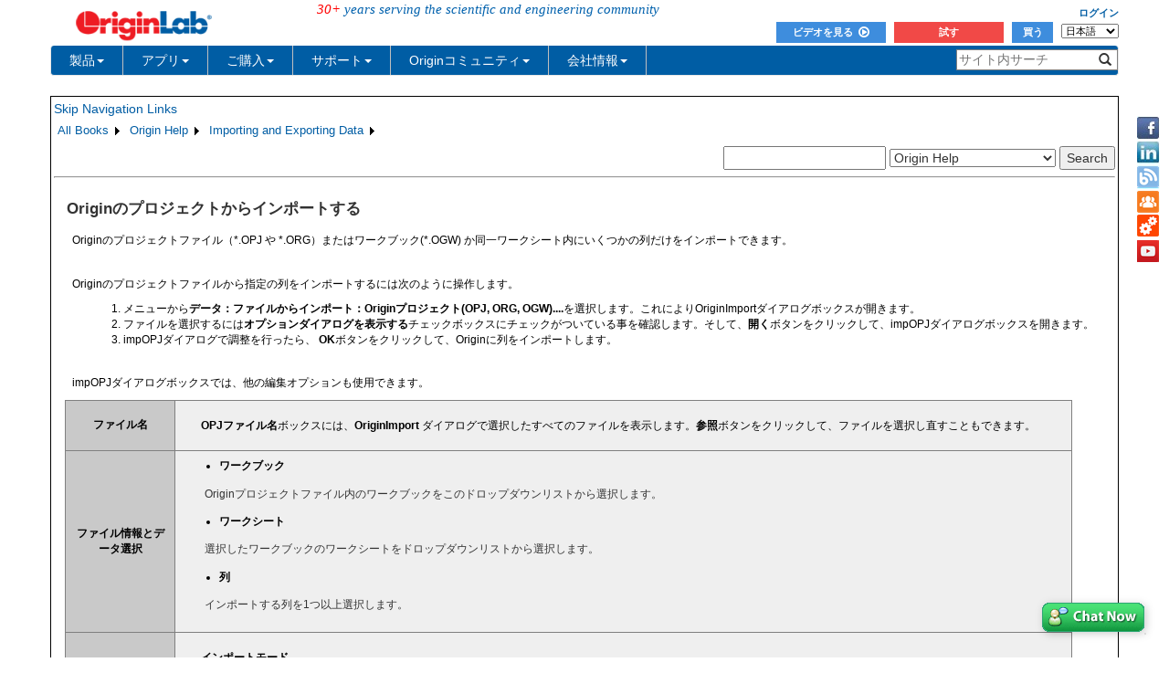

--- FILE ---
content_type: text/html; charset=utf-8
request_url: https://d2mvzyuse3lwjc.cloudfront.net/doc/ja/Origin-Help/Import-OPJ
body_size: 33775
content:


<!DOCTYPE html>

<html>
<head>

    <meta http-equiv="X-UA-Compatible" content="IE=edge" />
    <meta name="viewport" content="width=device-width, initial-scale=1" />
    <link rel="stylesheet" href="https://d2mvzyuse3lwjc.cloudfront.net/global/bootstrap/3.1.1/css/bootstrap.min.css?v=202407161109" />
    
    <link href="https://d2mvzyuse3lwjc.cloudfront.net/global/yamm/yamm.min.css?v=202407161109" rel="stylesheet" />
    <link href="https://d2mvzyuse3lwjc.cloudfront.net/global/originlab.min.css?v=202407161109" rel="stylesheet" />
    <link rel="stylesheet" href="https://cdnjs.cloudflare.com/ajax/libs/font-awesome/4.7.0/css/font-awesome.min.css?v=202407161109">

    <!-- IE8 support of HTML5 elements and media queries -->
    <!--[if lt IE 9]>
        <script src="https://oss.maxcdn.com/libs/html5shiv/3.7.0/html5shiv.js?v=202407161109"></script>
        <script src="https://oss.maxcdn.com/libs/respond.js/1.4.2/respond.min.js?v=202407161109"></script>
    <![endif]-->

    <script defer src="https://ajax.aspnetcdn.com/ajax/jquery/jquery-1.11.0.min.js?v=202407161109"></script>
    <script defer src="https://d2mvzyuse3lwjc.cloudfront.net/global/bootstrap/3.1.1/js/bootstrap.min.js?v=202407161109"></script>
    <script defer src="https://d2mvzyuse3lwjc.cloudfront.net/global/originlab.min.js?v=202407161109"></script>

    <script defer src='https://cdnjs.cloudflare.com/ajax/libs/mathjax/2.7.4/MathJax.js?config=TeX-MML-AM_CHTML' ></script>


    <link href="/global/OriginHTML.css" type="text/css" rel="stylesheet" />
<title>
	Help Online - Origin Help - Importing from Origin Project
</title></head>
<body>
    <form method="post" action="/doc/ja/Origin-Help/Import-OPJ" id="form1" class="container">
<input type="hidden" name="__VIEWSTATE" id="__VIEWSTATE" value="wglm/fKGJkp6qy03ThamO10ynwyNVo08VpLr3/nxjDBy+PPo7TRPzUFD8JZcP+tEfjLpVtCpS04cnQsc5H0W21uBuaWu8Vgnpfjkew4oefBZwA3HrHlrKQRn9+08yzbWv9XMSfX0ceYAG3oP/sewq8NhmPK76jnJV5iVq1kM2dbabNUYA9PkDP2AeTLkXZlLHp3+yAI/O1930h4az9bO496pav7Np9iQwgGJRLdwQtthEl/Hs5KufkWCMlv5FEn6T2eC4XBuSgkuGQmoFuJPPXQP/6DhqCQJb8Q4Z0FpSErQnZoYgY2URBefNbgOq+jC6y19JchNDzTimadXm2CdfxFrrbPN4eGH5YILGKaFtCVv3hj/YpD0tKewJWKwTt1t3u7L1gAq+LIF3uXy9Ojz6/yd+PLx2wcjLkD8kgzrW7vnmXgAcUQLn4OZTvLuU+5tiHYFpgUmlf98cj2T2fI+IOB7+JpirMCsMCrSBJJ6xUaVw/Rv7PfT/QtFKwyNbMKoViPExKcnq+3lpU/U3d1HfGjodI5SgJdZ4q+M2pHPSPaCU3m0Yhgpitkq5QpDs5dpan3k593gKmB0ehohQ+ZTb+EYtJ5SWmuHVwKx7kpyIng2e9UqvELtWkOw9VG6ufzNqSQ7YOVYwriyxgU/[base64]/OmRU0Df8JEtiQMG0kYlA8O3Dug+gtbqNOeOsOZWmLvn+8h+9UkMEy3UBmU0myqTwG/65lBkbNBZTYoXQOEMPyVqw3ETnXqNGRoPu6qunc95OVTHztWbwbOPrXtLeLTLggnN9Ki5TBDwwveI09H9GuACs0bPDyKZUkxD9ne/4zzEPl0ihzwmQ+g+BF2Ow1tHTqCBv/9KQxNOqOTPDV8GXYcriAnP2NkaroGOy8bsLaUwZutaH1UrPGGmhSZ6oRHuJVAe7nrTEDlHlmuQinvzc1yiZGxjUazH4+3tFkvAzgzRCDRXtpHd1If5HvvvTm5zaurGGnKcOBzZt9vlAqi67H5wwCGMaW7I4tE773lMQkJ0w9jCXyGeGZE60R/nRb3dDv/bTi9nUOh+S0pj9idEmm2FLaIDIlG3dO9wuJnMLk4b77py6sA4ZNzbMqkNVS2NKFnMP7BlUimZD9B3k6GaJ0Qu5ZR6chkV7P5gUJy1NoSdAPAxogEwIfc1liXMBer8fIALukaNplcFB+/eYEqJZAVNHBGFR8fJ4E9ByR18/9stil090ex9ggNjcHXbxsvKS+x0FnAN2CF9MXOVBtU22CnKR1lqmsz42rK+7gLIXiIEJwinHkUXdaZJSApOXINrVbeAZ43pTNfUNpRA4XMpAI4/Clam6DEDjehF8hYGAdyQqwWzFZreabG2HQ8xAss3nAPA15tL5t+jL14S05JjS0cJs5ez9kH8JqQPgoqlhELlF9PxAm2gDS8Yh/Xa7l58xSrGNHhILN6zSx4qSSDKXUY/aagbd7UYf40gqJyRPQtSYoUC65uxfBvLmVK8/080WOrz1l4dlEC4al+5bz7BcPF7JRdLRVGcw3mnggWXtObCNpvNR8Z0zoboIvjMmgSL2PRMHzVQ1O7OZ6m67w9lL/OcqEqU9yBL+Ke/ng4P+T16yK/GDXTEdhq5vBeYmPRSOv7qsLIGX46ofB2VCmAIjL51hZuqvLcfYpfLkw1u60a9zahbSCmaUZOedZBHR3I6uUQOoclBpUUX3pLy1Q25JLcft5EdhsdYkwtBV1R0YILSZYg53z/jhh0yI7qzTtAPAcfD+0Q5qQMEtgyabk149MI3WE2KE2gBYS959qTs1OCKciFnSqv7NW9w3Lj+habchG0p7lksbmTj3ath7RWcDWFDDcEo0RsiSMwg3N/iKsGVWn+Xlz+Qp1jPLijhjB2Hm0/w/xfTA+Agm8dr0MvDX3YyXsquQB2z8WHHLHhbGd2AtCjfPvfgF4obk0tBbmxIu7tDaeQYNiJpMEEpZKcXJmFyKtr0T/DwuGAeaumxGKdPC3Re+Fqha6cNZv92IKOrZvAcxxWzFAMh4bmjWnX84kXLeZB+ndSZD1JHaOOEQq0+abW8GeHnMwEEVLmqDq/QUfBgplwIPP2u+2YhAOQPypNH5Rh+/gdQXUQK7faw4yKJQ30JjtVPZ5BJ86TCWd/[base64]/ZXBgpcsmjRXBMTmsQOZ3RM6UJ6iVFjp/Tp/wMkS84jnaOGC2GJ6A0rK7/C28vVg8EhPgC+NVmRGIAhTGbHI+KXOJQzepC2Lhvdx4xg77hc6xfE9sbk7uyBM0IZiOoQCy122pTcggWoJLuqqyKX0VDTiPOocGYzLJDl5Oc0fd3X0Ef4Y9Fhi88KyuFxhBcce4IPclOmra8KPmI/gz0xwWCU2c8UyuYcHZ2ZCYN/LIIBl5sUxjpMnZapZJxjIEfwgQGMeWi0WoKJjJXTvTc4Mpc8fvGFP8kEKujF2bQetqkSi6SFz0OWOrBPXUNZr48WTH7OkK5y/[base64]/LvLngKbU9c1sWmcokm7982IXOMrRDrT1XY9N4NGOUCn1hF7wM970Q2RgUzs+4a7nbZB4ORYWFomXUo6xUcpifysL0S2gS076KmfMFuvDKJSNj7MT1iG7BAi54teYP2w3ztGrNSx/9zP8mXhbX1ybet2EBevzTqXeHYtXqj5d04kXygg5QNv6Y+rWKqY3Bn8eYxqpI0byUT/KTE9XOVXi7dyj3L5x5ORcGyRUOpXUxxppBFhZbroo43QsSwbdfIgisB4Vo61FH8+RLaLJfeY2CZoRIRilfGONjKPhtP/[base64]/FgzBZCr9TKi+cLVRxwV+wVrUx+sIwfIQJSAscxmioNwMtARe05SCwqGSCabjnVhUWAXQgGE75ZvgtNrbaYvHa6k6xNyhoOFc19tEMa5HfEQauD30W+myG8ZY/2tkAj9IvAupbHE7buqzt5xOrfT/WBvb4Fcs1XH+ZUzE6iqjWIlf5YTyeC/[base64]/oo+rw90Qaet78xe+QUsGCdGSP4Off3Ix9FXbYoPMFrAxqM8ykA03bln4dFM24p1rDj7VntbPtW759lkzEJ5gcv6HjxxU8anhr/2FNXHK2SPaVu8slCNL/sfA/y4R9BDXtdvNTyGUVG2jkqfaTfnAu+qEPh8NoIK6hZOg1mOiPR4UZY8MbbVMXShAIuBiFZ8A+ylVf1qFg8FJDyitAplAdw/l1odwPbNkYSYNGuvVbGjVwP6w4LH20tUFObow6OuOvbIzkuyuG3Q7Z8+wu6C8RXA/Owxu2od69K8SRZTkeyv87C+d86fKOML7Ax7w6UDG7co0btovd+AnixS61+h7DSY7gvAtvQU184u6ctLEV+i1Lw7yO+THIfWadOas7Py5M20sSG5dvZXyC6+7bsOGBSTK430tjT2AVQHjJac8liDlGQHyBfh/HSb3j/Igyt+cA/hE7LdgKRilbUB6kJtqt9bV9eFgbthZWHIaeXCGBbecDpX6kvd/HypUwOdf9UQuaAUfm9uyjMFuC6d3Fz/qONwO0YTFXgCVDZHXfq8/9q7c2FfZABKnK5UsceDJ92CWx1P8RItpFRRR8S9QqpYMAJSf/DeF5b5mRmv0Zq5S9NqZu5XF26DZbQ1hQ4997Q2pWPWvr/ezNHK4m24hcXmH/dLkb7zeh09fY/[base64]/u3+6uEafipOeT/jJ8bJ94CxbBIvuOVZ+47SuwG7VwmnSYjduBPIKIWMiKYh86lWc0LSbrEbHVIok9bGJ0PtBtIYLsJ98eXlxPLY9wLyGRoiiU8fXSe3j4vmCPyqZxoIHqwx7v6MFNBqhoVkHJZsKn677t0VtmVj41q3KF3BggSkP0Bs7DZnK5OpGYB98jQOEVeDBCOrSAl8zFhVjUlpC/hh737iMEyddIsDMCXhNG0N0zG+/t9tqQeXMo1i/Tg4uvpCX8C2RkyoRd3R5jCrR3LT3ACjQk47oC2jh6I0BGRGnzdAPmIwM4ZJAWnGezs0VEd0pSVCXdlq6ClEZoYsHkAXsHPmLLOVgRQLntK3wjiwByzGn/alY9NVEFXf0JJcUBWvzNu+QMgEJVXpRNx8Ur0KjSKHtScwvTfM7wpFczJNjH8JWftPSRW4k5fozeGp9qiLqwGmxlvD3LwNUdZEl1gNbuCO0R72oTJ9xC79zpCD7Ta9wuZAuKQ42tfih1r5cAtMJ4Hagyuc+41f5AogmcPYl3NzZSflU+wnK9ayePia4qWo/WWuD748RoN/BT53g3Ub2GdjU/6kJfHc1BYpFmzUCbGIG0GXZftPV4IJPxvu9DIaiOlDO4Np2dl7PDcpmuZBvdZi/ZzhkAlrhWMBSocH4k65DznXpfBrmS3OISWFIgsrrRnNZiCq/G7Wat1e8/6/qjuL/oc+TFrE/JXehkq851viNk9poBcseXvv8ZZk8p6tt6lGeCNToRQ4AKdKeFSwgWmVK+9Ld3aQ/XnEPbGTkT8YUm/[base64]/KZ80MV0vEmGhUv9TKyt0HnCdc35ZLW9ZtijWbJ6J/jMWFFSY+GgbgIzdBbKIWKZBqAm6DLegNKiabvlwNCFqBTk4RseKjytZwXXHQfX3ric6KYfSafZIXeexsagLNGeyDcE5BHHVGfECGImfUqjwXK5A/j5XqbhisGRMidqp6ozu1D0C8Xvhv2dWhjjzHyZvC6DTxYNiaNWfOg5Il/jcCksnKCCUlwnKU6AkZocQKJDgHxBnnPFj87x28chqgKDh/9NQShl2EtnbeYJTP4kh4aSghrvkNGjUGBpZeCrNKk064muJwNgCI+w+N0iESEk1tPmb87168PAjRNgP2jpMHsmTFBXC0iKF6wiCXkMyAy1Iklu2MEs7PT+F67/gONZicieAv8xFMl21MnE80Je0KypZyoVOsMtHZWxJNpPUv4FrKA7AitWH47i0ljAEjVvLygopi65ZUD3t7PFjzrmPcQV2dR6ezQ63el7GHftvo5kzNVpSGQqRn1DW/yeYBdqiYrJMsHwU9sRZCLHWoWaVa8+DxDc/F+BeBJyWfTGCqDuCfFbsDlK9RkMYuiosORDO9VObVRrLxBp4NgsD+//B8YSqtKpnQt/F4YD2F9CrRosOABAS2DeNmA+6IC6mF5L803azQQ5HSrdt5Xo+HJ1I3bsD53UhgMx7MINOCc94T5a0SoElGeV+140dJM1p818YbgadshtcUkvZLrauoc53D6vyE4PC4XYvNknckc+PUXpgnb0tROknT113Q/IgglvC31HzYJ8/rWDAvfkAuRX//rwNscLjOub94eR8e3/HEzCvh9Te2n/u0kggJOqFGlRepoR4pRkiIDVh4tND+8UQR8se3Gw1NEJ0Ea0XO5kSXB5NxeSpVMSmV5uCftscyL1Ik2mhE/lDcllGnoZC5VnjvIgBa8ld6E88qYpWs4/0GD+c5ueHMbKbqucyeVbovbAgCrQLTdVdfPh1mlqB3E00pdfn45VRFMSa9LGqOlv0sTFUc9bIVE3qrheix7O2qcv9HAtzqytvhhG/G8rSIBQTB+eNtNqOkab/YSsqSTL2xcLD4/tMds/MyNcXruMozfgc7MI7vB2OpMXcY1L/DVzy4aJl7umzael1bPs2ezSy02408h8Rruriwe/jiiKXZ4AbCRbOuq0KJfgdwJrS078AOMDV3BOaMrzk1DfuUkYVdTOYk6u3+GXGZyaRBZJupckWWVfJ1WQ+NCNGB8JvztWfHdwLCJs5XgOIVF0So/rc9K/wD9A1pRBvlfOoGDY9ntVN68akIrvXUzJR2QtkyAmcYSMQMTctFroKL18km5ZM9xxeBLx5jh0ialIyCmiSkdvt+bmy/WisbPu3xFUvppLHMC4k12SWD3n4GXS8C0CjogFrBoGgeEobLVx0VwgLnkXzX5TI2TBN2Z3V0DHqN+eaK1ieflNHkRrusVBJOKI7XJn872XOG3U9DhnicO4Z6aLmZ2mY2sq0ko5brHlSnYz9VsqYbb7NvDuQbXJJThQLpy5cA/i5PfJD22EJEs9rSp5XfkWAPdTZCFNvBEg9hU9Mh4llyfZBCqR2j4a+4mFvZWs3YDokQQs0wxwcZ6U0W2tS1ZSDY83lMHjHsbgIKMaWVHsXWAs/elLG1HxlwPqidLCvAtaPbliUJTzlexvkAwPq9fxQPuVSv8/0846F5TF2aKz1023RtZxdTxTSNz9pnYGH0jejTgiH4NwEDj12tMh/y8PYPiMYEGecGX1fJRDW41kr3pfqYTQNNh2HQ1HCWDrNwzF5uWFO78ajEUNVtyNW00I19NtbBAZHMAFY3VUfDlWUqct1wnDWLnSx3C3K9O3Z7QxtazL6dtJUeP+3CNQzQ/7KLGeCqAwgfWMeonJjKjNReAmyUVUWjOUGvqI4LBbK1aPgrUOAk09pEM4wJaHnfmMXLaOBLJ08RphmJpOK0MupPPxafOwstbj0LZ2QiI09kAHv5KQ8+R5NlEAMfjbyYztMx5kKenJfoc0zoMlnd4yDDf9KvKb1z5X2QcoOxdBUqOpUf7Oq/c3zinaDSiCIdXlR+P6i4aqrhzKVRQNXntBBYf/lNTv4bYrXiJqSFAqtgfYBFTImbbueMsSMN93F6XWpnYc3rvEAgmHaTCUEqR00UCwsXcV3N9KZpPOe8JaRevBSdyd6m6Fmt3rcsYaW4BrQCgyvM0sBU3lZWMJPE4rbMiqCPJwbsa3sLSxzdQ9Y4EUFBwGD+G/aqmP8GQw9dS6r04M5qEZ1jPH11W7cK/[base64]/D4cz13bzT0gyNUEbcSIHwrWAYZTfZjYrZa8Z0Lajub7K4kwMb1GbUlCEduI+c18ELAmfvoxLhXqklDtmxKOesNnbEWIti6d8QGfFQd7HdUpLEumgEhkO/LP8FnEswUX5N3YydHUET/0Ito7z6WwBTUyBfdlnJw3Pa9cGK4YMzA/UQ9ifgHc3ZqrV+ild5TZWizSv9V3Geiku8rWiun2wOayiKwiREcjLu/E2ALobG/RcVoEov2DFdYBXlJGGJqA+4m+MifTmarYA2qscj35DnZwQ+eULDOJ1pvKVY90UNjE+rplrtLrNtcsS6mIS+AKfMDTKCRphkt/Hge/Ko/FmvQZEfQqrH6KsNeXnTIeCPO9wDP2AyRydeoXq4Kgq2yDik5RghCpCnJn/+UlnKT3GFVMJcIO4yH56z7nZXoLkUHHY0xPp81kRoM7X/lK0foSaf8qbHKzmQmMxkY0qUXiBrdyyp4LjTSGfaA0N+eu/zYVpi8EWPrYE2WI6hrhoMx7PXb3WOBrJ+hj0AQH+BvQ4bhDltkvqjzTjDt1JqTr1PyaoHZHEraLnw85u9NR1KysZ0xEZGEWpPY8BR0Hc79ite1FRebd+CVm931rqJYhEqha++K88Wr3NiRrAzYre616XnDwch3TfM4bNfwbur4wLSFi9tPeYbGeB2/ZtRMWZMJBLbDzs8AWSMi/Hg1BMMNLA9isNDxIBkWUonldAhUBzHYqhO5DtMSf+h8CD0u5+YRbShbGo8tzW1GZf9gQSPcrSa5HxK437g0ulGIRmGSQ4OL512nzDKLmuBd4ve7xyNLdjH0TvHAISML91Bl5+IrHIld7SATPiafSzkDaIE6iLsOx95KiMLxPuzo2zNP/sT5D38YLQVQXmS6YA25L95rQHPNXwAkdKlqovA9x8BhYod5perBe3XSkSuV26xqFCUpgnddOEX0nHDfkovK28ZSJEKqg4ttZyi4BWZotFpsT8jBBmXfqZUk54Npnukv0Ad+ZPrtlkP0O/x/gAjIeSQIDFqIk+jTaYLyupDiQeUs3gWkVKvc8n2VFBB5gDGHrTKFOHzlD40UJbzzqLBkc7YM7v6/vRJIt5SMtXdfICx5jwPWIV6WfNsJ03wbEn8cPBDhGAU7C9dtENfBuaobfd3o39oq+H1xviLGsr0yjsCY+BUtp3+kxTV6XFcmPTjUcLPfrNQT09e120fbS/k8FvxkEzh0GjxM4oApPMVVvGIivHJmeFDp0fMi5/mnr7mFeAM+Ugp16Uhi10DG2ckbHpWc8Y7MaLkfN8jI3RjuYzLezO+6y0yaHB4AJTiqlacbjM41zIDDEZp9V2ORtuqJSSsP9RGMH3oZ4Hx/GzR1fDj1LPoEalP7DljMdBC0Z3DceLPlo+JQvrzwiZ00OB9SfN02YJw230ZLcV/CgM4b7aQbyTvRfHW4IUAeQk6yG3Dvb/rVnZwXZKjoAuOAaxLQq1NaPqUpERUHzY7GKZrW/RB+zqGIvhKRoMjhWJIDRGc/ffZVGKfKfcaLkVBfZORzguPL60WeOtvNCDrj7+gJ0FR8wEFExdR90wpuE7dwH2pNldAK7Li+LPhj/qTys7SVD0qz2TSPCQ4mJCx8Tb1m0B0lGo2nkVMHBGP2bWapQ1oqKx0VY1hiYeDCDTe5ShQHzenrfmn1xYjLXd5LqOA7BDuwdgrChSS9pbHZe+e+2O7vjKBdHmpP4Rn/[base64]/xihM1KBcWY37Tl+6b+Xn7/twXawfj3w894eWp7HBpNRxaXDZ8LvjMYqDSGqq20LA4eieZ8K4wmO6nfrlbDnEtYCZ3/[base64]/vJn27HEUp+QBD0+pOD6WU1lHP3OkJS/t8rrlIzmjcG+iuKgMxw93u+8wvptqlI1IF003L3n3tGeX1mObF4JrIuPI13SlNtrgl+I7Q56Rzniv19Aw+CLiOcIxB2y4Zl6fcrI/trbYhbThJ1m8+23OWUD/weKTVz6jFZVuG2jDGTaE5tHTikuIExfpqcx40baLMH/AKWnReA0uao8d6QJoZ+HxkIOliwuc21JBDpb8YmclM+ryOiJX5u1NLsHbdSQsw1WnHX3Ay0C6eICWzgp6E6lNzIsuBg9cCUFveDhDl3kuoJqZMmz5VoRbqYDnFydsf2ZLAHajVIM0D1ilnior+Qc1XOLF7LNrcVTwSMdyqEjf4VfFindnnrz0+6gXmvZTLBpR15w/[base64]/IN8pGwkxxNTFM9jE1Ihpl+p8r95GbgtV4OTmGjl9Y1/UZeWmPAslYrRrQ38PE9qOga/QclmVX65vaP24G/4kpVIKEWEqxDfdSEc7adagjhbr5dZ+qwI3zy0fcUOXlFnxGXy313rcbBIcIBu5VNV17hnxYeb4YZJLcoNkYtC9TrWF70T4nVfQ/4AHz/uEU8mHajUZvOeYSOfDZSFQGKoejGkEucfENnFvGX9IXVCuNpQtiyY9SS1HBHyGwWb3Rk22BuckK3cZJqy+6/q3ba+mlVn69dyBdvNm2+tZOkaLX0XGnuRlZPrFpyQ3l23zoT4kBlWpYqzmenBMzffw8hPVZiu0Kl1qz0MMLgJ3+sfjEVdlXLbPK0y1DGUTbaNwT3JFoTX8LUyvK6RjhDUjh7uYzV1XxYBcDUJ8OTXVNX8I+c8K71scGIyU4DHy257APt7J/yWEzAo8Az4fh9v9+4MhbiTj6yehZHcF5w2cu0AIXJWG2YvnRw76fYld97x3MGC4zaOi2QCtZGBbU87bCR0j43IaqT1KdkUg5JAvBQ8idUlkcJ/mTLd79mVOelRbcFV+T3YVb1L9TGd5S06gzCiMN3IArN5cUa3adyrWKYjBvoxL/Cjt911MIUAGZjtTOnRUHvrcHPHKxUVu1PJNytjNujfzZx6c7AD6sa6pT+8MtW0trm1oAzMyZySKLo+SfxueGcqOsZmtwZmtElx7bjLZTRls38FwtfX9s2ng37SJFYPKiDFcYvLter07h9+p+mHD1B/D+yRt2JDHDfcGzx8+yj9vq+I26a7csXYZArVYSyOg+l4TAu/dlAc+uZ0QtNx02z/VqbRSpVMlPx6E+xwLOlHN6PuuLDTHj7vJGPZ9JjohYL1bl5WFJ+HZaq2iVquLBZzYJEJ7SLIn7MH1cHMEFM+GiW/acgXymJjDLmc0u08yPLoVZ6br8f84N7e+YOLGt0wikah4wOTMTdnatHUn4hO/sM41zzjqJkmZp1S4X1yQkZPTFKtuHr44ljqCfeeoXBTsmTzRC7i8rw+eeLF6dMDEmjZoJO1Wnt+Bvi+kIHnVW/dJ7glMBbGbVha3OX8fZMmWxC0LkR5PemOtS2Ie++/WW2vdexwYEYfk1rjbgdTBE+JhUeoLTKixB2PT+1m083eV3fKy9QKzEZotsWmbgKtSuiViVBg2NzCZGkUIv5zJXPo/xl/l/1wmeZF7imW6x9HpauiAbbpnncsjA2yA1bK0Au1AI2P2r1G/s60o7XOcgxqiXgnYybF33WqDcU0pFNJXdjF+s3HvP5ebf7qo/6zfROlGBDwOvi2+9+wnRC3TOzZAAoJ4HLGQysLqz3yNzpHpUK4bZi+a/rmP0lBv0rAQb+q/5PHXnPIH8vXOTdT6/OM2V2pW1W+u8GhIGuwyD5owRb1FgSXuddNOHUhUJwZyluYD9Uku/bjWiZR7PvoNCyfSM2z4eOs4POivkIdEje4qeJ1rnqBDTFBCSJrGPZkHF0e1fb7wJ537XTOI7UVmcIytLQG6Mmo4JduQbRpspMseo4lxcuqRlY7SjLLFSdvgHzPqhM5WeR5zTVNoeTPm5+rTOogLunxaW/tCv4gxAmb3FQekPbCgGkO7JlMw7ffY3mkNDts9NLjpDTC6/9OGjvErFF3s7I3cyv9YOoC40lL45ULQUfRgApc6P5dvJZ0kiM35/HuDAe3dFlp/lBfp98N6iizbjha6Z1egP1SRI4DO8qDSNEsGp3+8wx2AivRcrpneBVrONuAVv+yTLzA1LWJ7NTUZAzXZvtKpTRfP7kTCarEPT7m8koYlr4fHkoU7jxUZDOxVrRqEMAZUFm70DlPNEI64L1MsGAOmkBmOK1kjPR5kB64ZoScBwPHcFmIHThVcatO/4mra+gaGbaIT/j+lZGLLhOMS1d+kiGJpzmtW6djDvekRf5kfGZJzTsnWTMtahm0wnQ0wJRRWykEx8r5bMLLacIFOeD8re52HgyDf1tGyOZK5mb0/k1PZ4LnA1ANbjP3AKxMvCQ80BgMHmbKxIWJ9mOePMPyge0Gcinkyd7I9XuLy2m+p5nPwgXQ3DEyH51Blgc677Yf4Dfns9bXf9heCvlBWSmqOolEvH0AYr53CKyhAMrPO3gx5axVRodc24z5nh9NrrnpzQTQXBZqiNYunXpp9MQh0igDnFyuJq/DSD/fTGf2ZoMKKzHlo15VdCR4RmQd1Q/2Mu5x615GXUJUPHbBSN59L5W7LaCKDHTkddHvjzxaBoOduYWG0YKJMIUY0kpxChyd2NAfkN0TbOf4CQ907zzXfZcpFwEziRh+q+jYVOXDTAZJ+k1XlxuHYqkCZ/gxKkAhC9L63GmzpL4cC7DKJQQMhRp9MQuLnlXBHGnInKUjDwnaD5pKYdPVnIRbphUkVgDTdfRlFxSU+ZHQ29BWpjfDecl0T9a4Z8ksKNHxRKj2R0pBcOU8c5Uf6GyF834tbqKLnlGZ9iBDGQoJoDkUYPyiA0BtnDjwLo00NbPAiMqgN5ZdlFW0jBRrwWjR0xert9rra/1JqGIFG/InmHZSCKtepxF0XzG38AEqXAAvZsrrctq1iDYvT2O9LhcqqpiZW/Rv+EedEYsfMMM6RVwnqbOJ8PiJc0+aThLch542olaq4LtENW2NqldBlQRvJv0g4mmOqNAnvrCf1KPJCI7/9HsMOSZ+N6jWZCG929XT2uEmUNUe9YUcgweK+kEnTcjJUhozcpuhwSTI8/AK4gJlib85g4R8fgXiy4UeU+EJWM3elx1V4quHnVeWSuAIHHCDZhzv+iX7mtkxB8xtpa74MFcwe4cBLN3g9ebh07IhFwa63AoaSS1Xi+X+QTw3PW9NGhns6pM7kO/h/ZGbSFCNpQ4Ufgfs/51xAHv3keC6Ee3pW0m1GuIc82NtPpLprjTgokMFFehJfpAyoZLrAC7W2L/cg2jULqcL5cDZCMCJcbFvanAC6DRYJVNSdCVLX+6/[base64]/n5e9R3xJevdBDaxOlvlY+j4y5zUEczvm7LSA1KaaFuXlubK9tCFcsw14pNecG0MMTU9fq8ksSTJeFzKvnqlJ87bsMFo48c58yDRZS44FJr7PKREIptC4Eso+CYwg+X3LS9bnpReHzxKMh51Ltg26oaEAJLp4wOE84WxpGSgJdck7BxfUcMPy/dPIxXYHES2b+PsVwFKPFduywICuW1kPpp0JIxUO5x7r8HUa2PMAeTvrQiGyHlalSDVBGru4Jy80rqyqeNJZrf71PrDsKwlsEBTAgVgcKEBCj/glW+7cOkt4qlX1/RjEXRmr06VMY8pEyE+qBTdrW3/6StYVUrmac90DMs3XrW8SITsPXC/FC644s7zr3pYb/J2UGvCXVmKcEx695sj/WZL17xRuZOyfkBKhrvYYb/W5uwEjgbDSMFZBMCN2tQXtJ/OTgZljCx5hyKqmEzXajJMkV0RFmG4DaoBxObNATV8erf5I4T6nCkV1LFXcEmrAmd22QrWrv9eOcTd7IAGvekcoXWf7zi9Ou/N5w6NzAYbti8hzaaN61lKbCdx/EA56VY0B6jem9i7GEO0xuss0gLbtOClh0c+G7CApUuLIrN0aypW3w9uhwZSuDWr7JJfYRcYSz/aTSDABA/tp7mu3TxsHwyIWLHyriMGRYoH/3lQHUDrxoQOebg3CFea74qM6MBuuMJfqBHd0vtAf84m5PLQjiPADLm0ugig/m+DPCncOjJM3M4wVU4UmWmzGsKSOfyz4p3nqi4B/j/3rwYxtvo7e46XIFaEW/MtdHIksc2ht6O8+HD5jnXkmvmQ+q4SJx+ragvrDBhAsJXRNpZGMBcSyerGVq908xxItbhihBFPXKiXPgJ20Mig+FnDF8VZaWSrnN1oIS/3kXc1q1qNqe6SHCJxqvzhXxhU0vQ/+z6eZSaxsKPZ9ycqT/76VKZq44iCTShlJ5m68EV3X+mqu1Di/Fi8kbd4UY5IAfigRdIwmzQQGI7IkVP+K0rcLDepEYHJemJz9J1tOXthe6YayfefKI8eE9d9eK+eokil4YPBC4Aeusc/6bq0a0hAC7mbDdcf8YTodg9boD3XPKpp1XbRjMkXfu+7KXKuQRpxn20EioTvCdp1NJLCvbOlsJYPd4dlZhsnpSTOEc0XlwJ7GfF1sQu2cIWc/VCu4OA0Ilt9V7FQHle0aV+TR8DYF31kwQ8402plG93ovhSPJxHK92vQ60/LpTpzaJ3Cahd+ByXPCxf6gQzB947QC0cogMV0EuNgVnzk734BKHk9DcVSyPhBlSeuHjV9JYqW5AWm/jXhBEuQST0XlAPc01QgKZr5FC8aJsMlpPRmPE1IjYla4BcdsSyLG7FuQbbJMFZFrHOqRFVX/Ajz5KQ6Bz14xM3qW3EhIUvXv4qsg9BtidqyvEDo5Yb3cthlhgedF0tcRdancYj9Cp3oEeTDHHra+bwbIsfBjXtVzcgDdzRF9NarYGli3DX9+zhHteQKjQqEtC9XT26A9FVhtuRie5fwQaJ1qu0BpE0nNzREQJN1TsG+wFMSTA61Jg6MzNO/qiiBCp/13tTjzeHuAeu3nfEesafq7cbNNotlFyFcDo4pBlgY0HjizHpWAPkp56QJHnz8qVfyvROqC5FeAijMKWiFhE4BkFjBOpJr6BUP/Y2LnECQebI+opkz0pWcc4rhzffMfOz4XKeTfkFeKapYjkfrDdSObHhRMKUhz1IuBQjCsVmyVe6FvZSMtneVSgEv1NgLGtGRbCYGwOD3so47m63LysepRvNp8srksXVvkmadIB30/iqlGCgs+d/TLiq7gnoDXQaK0duCJla3eWagImxQxT15f4i4ueodbrN0Uwz7FyiLPHf/fkS0f6xlhv5Wr4t5ejqTOCd/yHuOX0SOAs8oQuXraQvvo13iroKGclWJSom1ncPgiFvH0t7KjEgFX2MI9cn9MshW2bPmeQH33+HWyLsu5Kkj/A7R9w0x7r7DGy16/A3jOrbbuuiaXGs3gz968eoc75bb4NloQvQM5ewj9aaO2pGIIUfqnNqvoM78eqUMzGTcAD0qHbVob2sEVXiaOyGwLDcUfpZI+EtmYd5rkrPKcVzFT9+uNOQwY4OJWhByT7Y/Bp8POmMCW2ZiWP2ycwV8tYex2POnWBxKxmS3PXkoYBG/lbmsw/GKYKOlu66Wp7MlUuYSxEpszFNV/kvJIwih2BzgKbL8vRuCCVGQUV544pscAMib/BQOrkfNfg9LjxUSC0KaBipoSDNLzCST00iSLPMJywLMkiNV/q4QRVXXyjxnyvdPLtDzHmn7/zKQFIH6vB3AryWMxFcI1oRYc+s2+PtGOcxn3w8brHgrwlDT/d3JIneaiWWwBBH9MRnGuPftiqPQpwG5WFTw5GboZg4h+jy36ydAYZ1e2utelFYmoYW33Xo0wS37BBhZLpqtpoCb0QwVZ854GLqXaBItC6xN1x+p9rqI5GY+eyZSxbykmr27Ftq/g3pZ6/RhOgq4ej90t21bD7UxTVFvF0LP4kd3Oij/GRIJR8/SkX0pvqtaQk7r5EI8qjFdHZGaDGF32snmUPnj4jU9O3oL5QiuLAVzJc5SoHNYVCgdyWFEuuYu/9BJ4ZeR+y1bRhbJBWoD9cSwLDg5huF+BWr8wZQ9BXXmFc8EJkYQBbeVbQBIW84MtBRrULRWJGCD1FhBJG2K7zSLrFJ8SRH/i71jTvKOF3nRn4bp5svkdY3bTtAwLOgRpt4r2w6OgPugvGGQYh/5KCfk7dYLrtLuZQSM5K0sAJkK3z1zos/ps7p25qVVgcXYaTz/gbWEbPOsNcNyyLJBfRxzrNuWQGmev6fTmmWF7WC4ackUgyaRuHxSqEE2Y9qBwKgGLPYoFXIIASSD1eRRamZga/64zT7nfl/YMLhoPvRJ/5dixZTxhD05JorPZF5ChIHUImQOlzXpynHxbuJ4YGyMkM/R4ZwJpFfiLe2dbYbkNLsA9CKyY/wdCP58bq4Qt+L+wOa7cLz5toSAhXaW7jgxeCfJr1qVsPNwE75Sx2xtcBRCowLSo4KlPYJiZFR5wYHqQXgBCVQT8MLNFv60MddY5Kr/oXuanTZ4zaVdTe7F6EqD8UA8mY5UN2b6YZ3Hq8Kwu7l1u7o2TDpL/F2w71jJwSEXBcNWdtoCrINWJtw1ZXKzufbUFt6JKP0nadVrdABrUN36/peI6Epi+fX/ErqqbVXhwzZ9GmjCmIUYZS7CQZhaguSJgiVMVaP3elvZnvZsTnxrEzwmanIkqH9IlSnbjdhViI6UJKdGRb6YAjloDrJV/vXhpC1xSQGgQ4dTp5LNKHfW3OGSrP2WosOP9de1vuZVJFGx+IAhR6vEFYYAzS+Rwa/HpW95rYZzyEQ+h78ryEyJXRSRJRZYtDYBs65cGGgb/66c2NY8fbzo9tKKkHthmawQVm5lHpQWWj2BO6gs3RsgpgsgieiWowmqlI5LQGYxKyYGpn2jeH8guOmpzWJtFEck94O6c2kBjIWJLSO5vHZ/g2PBW3xs4h+rXfrsZp9tAiPG8d20jdDeR3+Ipz6j61L6MDoI3jLtG2TB5NH18ergS0KUr0GTCY/s2Sg02KSRiMYsNY/qRpeFaSPC1rF/9MUwQf6dOrboK2e0Pw387Y7BSSvPGGY3Wvwus9b+efxLeduPBo+BAk9zum6JO4MQz54yA7kQaLvraui9u9l6TN3DGYuotPvY3Xb1Zk2CcOjjyZOHLlTqyUnoAgw4BWSn8MaNGa8ztbJARbkGdREsFUd+F29yerket/FkFtzlsj+nW4/7ldIY0JeDOBI5LX4fNSvZ/cFrBTMgQ8RgtM1JlwWpTMO/Ssa4olFPno4YxV6gyKDzZl1c6AOTj2mfv0+MNft2PwFG7OKKlYS/rSJGe9Fwv6T/1FrFvpbUR2RZd2FnAUeGUEuQlZULdDo1LBlZFLPhWvYLWnt2tD5UK33EsfLzOClQtcpZW2j4OjbHlDVzMmard/5UlYHWll0cHFiofRwkDHLvnjvJkAKadrj1N3lVqJWODktD58B1sn8soCp5Rp1Ebk4DtPqglU7jUtizH03cgTtzeuZD4FyM6VQSy9PBkxTN4GVPGeri/FngwsO5E29IQJFFllMRg2QC8EDym115cfgpqJG3BSYqTtp/oZxTPCDHoV0TF+EV08IXo2uMgHCUNWT52UexRe/rCZ0bwzMBahm5uHG/8sc7C5NHLpRvNkPKgC64tTHZoIkHDGVPLquhwTSnKusx88sJ+gHEXVWEBdN8gFSC4kr7zjPOfV7+JTm/hCUzIA17xPibYvfL/xTMWZd/Cx0iTrjowy0CMMffett3vm2AMdXHPtGJVq8jiL+bPdhAVlswH7inG5LZ4NeQoInLPzWEKXAv9yxpAVyuq3Y8zDlyXOxvGbTlt4HJ1rVj+1fyR/7jy3xZb19ulqq688p3X0NPMxbsWojMi/KfVFnrKmYY22NYzESDapSTKb/kteIsF4EGrsRlXylvWYYQCEJmLeel6XCyUwjt4bNyXhXZqst8U7cM0JJWn3i7Wr/0CG2Noxqeh5lEJ2eYDJQ69+sGKXL45aHC9/epPO685db0sKA07PinY7Vp60TWQ7td+du5oxd892dhLzrhHqtstzRE7QPep885L+CzgiqqifXjuoW8mvKCEIWSA2ATA7cZPtiRyPZ4d6Ed6xREFdeEnOFyDq1iaXZExwjaXEMZ5f+7Z8GRs/VPTDWACuVrS/ZfXVA2A05eXKTBgxtx2s4kwhki0toWqnn6n02ZIxJS2qTHrZj+gcfZ0tEK5JRkmGo0oACumSV1+idIzJX23ZISrjOybmaZzMU42Y0pKOZ23uA9b2N3F0BrXAB3aWCS9PCGN9300glFs9UD8KcBeqSMSXR+si2+7NzU/y/7xsvCOPFuxATely0aakdcJIKSnaFiyTxlqn2HaIaS4U3QzYMgdNyPEnOBg8EEShauVA+iJ7mmYfXzI7GZRQ7yoxV+aVrfZLc5T/vOQUN3NFlKzy2TA/MoesJ+UYgLf/[base64]/wct22ldUn/QeODsBU8QcTfgCF73nFTCpUPJlVfR4WS24VQx8iHcqRAO4BaOG3galVETZqGVQwatzHRz/2tRLzE+GSQkZmgNrtHG6g6rFhCi+eYB+fHKrLgYDDDj7Fhpvq7TfLDncxZHxK/j4yJPAaN7EwxRxbIe3NbN0xFIB05PuAmsHky3lZ8I+aC/JOevs+RsOKqBK8E/umh2RX+6zFRc3SpDa83x9xZiXOuj3WzlDiYT6gxJtMkRWS/VsromIrEGBnWB/viAeKMbSzkSHqozTfwHO5P6GubhnIae4PFd0Z6DTz+KlxuwJ1HNVQMbMuGQKc3iU/GWFTghY1SD+3flD3RzIfrN21D4lXud1b1i2qEL5+u9a/xIoWOxs2wkDf7Lg5bI//syMitl9rYdVsNJlO9anIj6MhvTLo5TcC+hf7vUNe/M7LqgbVUUs6l9J4wmqAr0IiECQr6/JgEv8sWp9S0lAIveTJRM3vTSrgzvGcDuXPJLm47vauvjMPVSKZ7d7XU2wHo1XGSgFwb/o0gRMVTV9luLFXTyddMnxtZhErExw9Ew00WlUWAR+T5BDICEYbbHyywyHxRt22P3qnNFC0AfoMGfWmvIYYkfN" />


<script src="https://ajax.aspnetcdn.com/ajax/4.6/1/Menu.js" type="text/javascript"></script>
<script src="https://ajax.aspnetcdn.com/ajax/4.6/1/MicrosoftAjax.js" type="text/javascript"></script>
<script type="text/javascript">
//<![CDATA[
(window.Sys && Sys._Application && Sys.Observer)||document.write('<script type="text/javascript" src="/ScriptResource.axd?d=NJmAwtEo3Ipnlaxl6CMhvspp9XYI2bo9UgM5-N6hZA3Piy-m9T8lQgcFz-lExhNJPRL60fHHPZBDiOoCdoNQWoiG07q_EZqtkU-QI60QztxuckD9qCis3FgiftvPym88Cu-DTUSwTq4TNS2NV-nwjBWeRPOD5S51wVAvS6EPmI01&t=13798092"><\/script>');//]]>
</script>

<input type="hidden" name="__VIEWSTATEGENERATOR" id="__VIEWSTATEGENERATOR" value="EBA7827C" />
<input type="hidden" name="__EVENTVALIDATION" id="__EVENTVALIDATION" value="0sXKq9bstq9ncvPr0K1xGXPsGII0o3AQqNc7wKiIjoOivk5h/[base64]/Sc+y3tJshdGxH66kA2uDYsmtmEldGEWKu/YkIhmVZZMy+IF61mMG44ZNjZzBHzw62Yv9UGDDHXqF4qRNbDVDIbewwhsWtSIPZ+RDc48c1xkYkBhoqlerQ+LEeQ9FAdDqJgAT9v+pMObk3STETm4Kw//VDIIgefD3yf9SdB+phiwF1vhez+4JTunVw4xu0xb9sO1fgHlyC6WjAfK8aNcWvDZ2d3xxdfdWb/3cbdD+lEAZI9KtfF6cUuCVHch+NNoc5FsJufMicsalXTpkqiyxZCuZFo/p5cmpUnDXimwnaPyHjlTvdyzIIBWS7m9wDBctchKIfpvaDQqAAYOLZ/YkXy/LtwjGDoOXMsKRpjX0kOm9r0w6vgDbQHbGB7xCEWHJE7CouxVtzeTpP+ZzsVeivDTQhaedXN6mgqcvXhjxtNl45n3sdHm0P6nUQ6h0xkNnnlseFJTDU8vID3/1myqUO6UWa4HuGHRjf54RQGMxAFdiRrESGnG+O7o=" />
        <div class="row" id="header">
            
<!--googleoff: snippet-->
<div class="back-to-top">
	<a href="#top">
        <!--googleoff: snippet-->
        <img src="https://d2mvzyuse3lwjc.cloudfront.net/www/products/images/back-to-the-top-iconv3.png" alt="Back to Top" title="Back to Top" height="40px">
        <!--googleon: snippet-->
	</a>
</div>

<div id="contactIcons-side" class="contactIcons hidden-sm hidden-xs">
    <ul>
        <li><a title="Facebook" href="/www/out.aspx?i=Facebook" class="facebook" target="_blank"></a></li>
        <li><a title="LinkedIn" href="/www/out.aspx?i=LinkedIn" class="linkedIn" target="_blank"></a></li>
        <li><a title="Blog" href="https://blog.originlab.com" class="blog" target="_blank"></a></li>
        <li><a title="Forum" href="/forum" class="forum" target="_blank"></a></li>
        <li><a title="File Exchange" href="/fileExchange" class="fileExchange" target="_blank"></a></li>
        <li><a id="Header1_HyperLinkVideo" class="videoTutorial" title="Youtube" href="https://www.youtube.com/user/TheOriginlab" target="_blank"></a></li>
    </ul>
</div>
<div class="container">
<div id="Header1_PanelHeaderControls" class="row fixedTop">
	
    <div id="headerUpper" class="row">
        <div class="col-xs-4 col-sm-7">
            <div class="row">
            <div class="col-sm-5">
                <a href="/" style="border: none;">
                <!--googleoff: snippet-->
                <img src="https://d2mvzyuse3lwjc.cloudfront.net/images/header_logo.png" width="180px" border="0" alt="OriginLab Corporation - Data Analysis and Graphing Software - 2D graphs, 3D graphs, Contour Plots, Statistical Charts, Data Exploration, Statistics, Curve Fitting, Signal Processing, and Peak Analysis">
                <!--googleon: snippet-->
                </a>
            &nbsp;&nbsp;&nbsp;&nbsp;&nbsp;</div>
            <div class="col-sm-7">
                <span id="originlabServe" class="hidden-xs" style="margin-top:20%;"><em style="color: red">30+</em> years serving the scientific and engineering community</span>
            </div>
            </div>
        
        
        </div>
        <div id="headerUpperRight" class="col-xs-5 hidden-xs">
            <span class="login">
                
                
                
                
                
                
                
                &nbsp;
                <a id="Header1_HyperLinkProfilePage" class="login"></a>
                &nbsp;
                <a id="Header1_HyperLinkLogin" class="login" href="/restricted/login.aspx?ReturnUrl=/restricted/">ログイン </a></span>
            <br />
            <span class="login" style="padding: 2px 0;">
                <style>
        .login .headerButton {
            color: #fff !important;
            background-color: #3e8ddd;
            display: inline-block;
            vertical-align: middle;
            width: 45px;
            height: 23px;
            text-align: center;
            margin-right: 6px;
            line-height: 22px;
        }

            .login .headerButton:hover {
                color: #fff;
                background-color: #1c60a4;
            }
    </style>
    <a class="headerButton" style="width: 120px;" href="/videos">ビデオを見る&nbsp; <i class="fa fa-play-circle-o fa-lg" aria-hidden="true"></i></a>
    <a class="headerButton1" href="/index.aspx?go=Downloads/OriginEvaluation">試す</a>    
    <a class="headerButton" href="https://www.lightstone.co.jp/">買う</a>
                

            </span>
            <select name="ctl00$Header1$LanguageDropdown$LanguageSwitch" id="Header1_LanguageDropdown_LanguageSwitch" class="HeaderIcons">
		<option value="en">English</option>
		<option selected="selected" value="ja">日本語</option>
		<option value="de">Deutsch</option>

	</select>
      </div>
        <button type="button" class="navbar-toggle visible-xs" data-toggle="collapse" data-target="#headerNavbar"
                 style="border: 1px solid #9dc3e6; float: right;">
            <span class="sr-only">Toggle navigation</span>
            <span class="icon-bar"></span>
            <span class="icon-bar"></span>
            <span class="icon-bar"></span>
        </button>
        <div class="form-group search-controls visible-xs">
            <div class="input-group">
                <input name="ctl00$Header1$TxbSearch_xs" type="text" id="Header1_TxbSearch_xs" class="form-control" placeholder="サイト内サーチ" onfocus="clearText(this)" />
                <span class="input-group-btn">
                    <button onclick="__doPostBack('ctl00$Header1$BtnSearch_xs','')" id="Header1_BtnSearch_xs" class="btn btn-default">
                        <span class="glyphicon glyphicon-search"></span>
                    </button>
                    
                </span>
            </div>
        </div>
    </div>
    <div id="headerNavbar" class="navbar navbar-default yamm collapse navbar-collapse row" role="navigation">
        <ul class="nav navbar-nav">
  <!-- Classic list -->
  <li class="dropdown">
    <a href="/index.aspx?go=PURCHASE/LicensingOptions" data-toggle="dropdown" class="dropdown-toggle yamm-mainMenu">
      製品<b class="caret"></b>
    </a>
    <ul class="dropdown-menu">
      <li>
        <!-- Content container to add padding -->
        <div class="yamm-content" style="width:850px">
          <div class="row">
            <ul class="col-sm-3 list-unstyled">
              <li class="yamm-firstHead">製品</li>
              <li>
                <a href="/index.aspx?go=PRODUCTS/Origin">Origin</a>
              </li>
              <li>
                <a href="/index.aspx?go=PRODUCTS/OriginPro">OriginPro</a>
              </li>
              <li>
                <a href="/viewer/">無料Originビューアー</a>
              </li>
              <li>
                <hr class="yamm-dashhr" />
              </li>
              <li class="yamm-additionalLink">
                <a href="/index.aspx?go=PRODUCTS">全製品</a>
              </li>
              <li class="yamm-additionalLink">
                <a href="/index.aspx?go=PRODUCTS&PID=1834">OriginとOriginProの比較</a>
              </li>
              <li class="yamm-additionalLink">
                <a href="/Newst">最新バージョンの新機能</a>
              </li>
              <li class="yamm-additionalLink">
                <a href="/index.aspx?go=Downloads/BrochuresAndInfoSheets">製品資料</a>
              </li>
            </ul>
            <ul class="col-sm-3 list-unstyled">
              <li class="yamm-firstHead">ショーケース</li>
              <li>
                <a href="/index.aspx?go=SOLUTIONS/Applications">アプリケーション</a>
              </li>
              <li>
                <a href="/index.aspx?go=Solutions/CaseStudies">ケーススタディ</a>
              </li>
              <li>
                <hr class="yamm-dashhr" />
              </li>
              <li>
                <a href="/www/products/graphgallery.aspx">グラフギャラリー</a>
              </li>
              <li>
                <a href="/animation">アニメーション・ギャラリー</a>
              </li>
              <li>
                <a href="/3dfunctions">3D関数ギャラリー</a>
              </li>
            </ul>
            <ul class="col-sm-3 list-unstyled">
              <li class="yamm-firstHead">Originの機能</li>
              <li>
                <a href="/index.aspx?go=Products/Origin/Graphing">2D&3D グラフ作成</a>
              </li>
              <li>
                <a href="/index.aspx?go=Products/Origin/DataAnalysis/PeakAnalysis">ピーク分析</a>
              </li>
              <li>
                <a href="/index.aspx?go=Products/Origin/DataAnalysis/CurveFitting">曲線フィット</a>
              </li>
              <li>
                <a href="/index.aspx?go=Products/Origin/Statistics">統計処理</a>
              </li>
              <li>
                <a href="/index.aspx?go=Products/Origin/DataAnalysis/SignalProcessing">信号処理</a>
              </li>
              <li>
                <hr class="yamm-dashhr" />
              </li>
              <li class="yamm-additionalLink">
                <a href="/index.aspx?go=Products/Origin&PID=1029">各バージョンの主要機能</a>
              </li>
            </ul>
            <ul class="col-sm-3 list-unstyled">
              <li class="yamm-firstHead">ライセンス形態</li>
              <li>
                <a href="/index.aspx?go=PURCHASE/LicensingOptions">ライセンスファイル(ノードロック固定シート)</a>
              </li>
              <li>
                <a href="/index.aspx?go=PURCHASE/LicensingOptions">FLEXnetネットワークライセンス(同時起動)</a>
              </li>
              <li>
                <a href="/index.aspx?go=PURCHASE/LicensingOptions">ハードウェアキー</a>
              </li>
              <li>
                <hr class="yamm-dashhr" />
              </li>
              <li class="yamm-additionalLink">
                <a href="/index.aspx?go=Purchase%2fPricingAndOrdering&pid=943">アカデミック</a>
              </li>
              <li class="yamm-thirdHead">
                <a href="/index.aspx?go=PRODUCTS/OriginStudentVersion">
                  <i>学生版</i>
                </a>
              </li>
              <li class="yamm-additionalLink">
                <a href="/index.aspx?go=Purchase/LicensingOptions&pid=941">一般企業/個人</a>
              </li>
              <li class="yamm-additionalLink">
                <a href="/index.aspx?go=Purchase/LicensingOptions&pid=1005">政府機関</a>
              </li>
            </ul>
          </div>
          <div>
            <hr class="yamm-solidhr" />
          </div>
          <div class="row pro-botm">
            <ul class="col-sm-3 list-unstyled yamm-additionalLink">
              <li>
                <a href="/index.aspx?go=Company&pid=2050">OriginLabが選択される訳</a>
              </li>
              <li>
                <a href="/index.aspx?go=Company/WhoIsUsingOrigin">Originのユーザー</a>
              </li>
              <li>
                <a href="/index.aspx?go=Products&pid=1202">Originに対するユーザ評</a>
              </li>
              <li>
                <a href="/index.aspx?go=Company/NewsAndEvents/Reviews">レビュー記事</a>
              </li>
            </ul>
            <ul class="col-sm-2 list-unstyled yamm-additionalLink" style="width:17%">
              <li>
                <a href="https://store.originlab.com/store/Default.aspx?CategoryID=0">オンライン・ストア</a>
              </li>
              <li>
                <a href="/index.aspx?go=PURCHASE/PricingAndOrdering">見積もり/発注</a>
              </li>
              <li>
                <a href="/index.aspx?go=Company/Distributors">世界のOrigin販売店</a>
              </li>
            </ul>
            <ul class="col-sm-3 list-unstyled" style="width:21%">
              <li>
                <a href="/index.aspx?go=DOWNLOADS/OriginEvaluation">
                  <img src="/img/download icon_j.png" alt="21日間有効の評価版ダウンロード" />
                </a>
              </li>
            </ul>
            <ul class="col-sm-2 list-unstyled">
              <li>
                <a href="https://www.originlab.com/brochure/">
                  <img src="//d2mvzyuse3lwjc.cloudfront.net/img/brochure icon_J.png" alt="" />
                </a>
              </li>
            </ul>
            <ul class="col-sm-2 list-unstyled">
              <li>
                <a href="/index.aspx?go=Support/DocumentationAndHelpCenter/Installation/RunOriginonaMac">
                  <img alt="Brochure" src="//d2mvzyuse3lwjc.cloudfront.net/img/Running_Origin_on_Mac_icon_jp.png">
                                </a>
              </li>
            </ul>
          </div>
        </div>
      </li>
    </ul>
  </li>
  <li class="dropdown">
    <a href="/fileExchange/" data-toggle="dropdown" class="dropdown-toggle yamm-mainMenu">
      アプリ<b class="caret"></b>
    </a>
    <ul class="dropdown-menu">
      <li>
        <!-- Content container to add padding -->
        <div class="yamm-content" style="width: 850px">
          <div class="row">
            <ul class="col-sm-2 list-unstyled" style="padding-right:0px">
              <li class="yamm-firstHead">Data Import</li>
              <li>
                <a href="/fileExchange/details.aspx?fid=508">CSV Connector</a>
              </li>
              <li>
                <a href="/fileExchange/details.aspx?fid=530">Excel Connector</a>
              </li>
              <li>
                <a href="/fileExchange/details.aspx?fid=513">MATLAB Connector</a>
              </li>
              <li>
                <a href="/fileExchange/details.aspx?fid=525">XML Connector</a>
              </li>
              <li>
                <a href="/fileExchange/details.aspx?fid=539">LeCroy Connector</a>
              </li>
              <li>
                <a href="/fileExchange/details.aspx?fid=287">Agilent MS</a>
              </li>
              <li>
                <a href="/fileExchange/details.aspx?fid=294">Tektronix WFM</a>
              </li>
              <li>
                <a href="/fileExchange/details.aspx?fid=344">Google Map</a>
              </li>
              <li>
                <a href="/fileExchange/details.aspx?fid=629">N42 Connector</a>
              </li>
              <li>
                <a href="/Fileexchange/index.aspx?t=App&v2=NULL&o=UpdateOnDESC&s=importing">More...</a>
              </li>
            </ul>
            <ul class="col-sm-2 list-unstyled" style="padding-right:0px">
              <li class="yamm-firstHead">Graphing</li>
              <li>
                <a href="/fileExchange/details.aspx?fid=445">Graph Maker</a>
              </li>
              <li>
                <a href="/fileExchange/details.aspx?fid=390">Paired Comparison Plot</a>
              </li>
              <li>
                <a href="/fileExchange/details.aspx?fid=324">Manhattan Plot</a>
              </li>
              <li>
                <a href="/fileExchange/details.aspx?fid=362">Forest Plot</a>
              </li>
              <li>
                <a href="/fileExchange/details.aspx?fid=543">Piper Diagram</a>
              </li>
              <li>
                <a href="/fileExchange/details.aspx?fid=416">Voronoi Diagram</a>
              </li>
              <li>
                <a href="/fileExchange/details.aspx?fid=446">Chromaticity Diagram</a>
              </li>
              <li>
                <a href="/fileExchange/details.aspx?fid=223">Heatmap with Dendrogram</a>
              </li>
              <li>
                <a href="/Fileexchange/index.aspx?t=App&v2=NULL&o=UpdateOnDESC&s=specializedgraph">More...</a>
              </li>
            </ul>
            <ul class="col-sm-2 list-unstyled" style="padding-right:0px">
              <li class="yamm-firstHead">Publishing</li>
              <li>
                <a href="/fileExchange/details.aspx?fid=469">Graph Publisher</a>
              </li>
              <li>
                <a href="/fileExchange/details.aspx?fid=374">Send Graphs to PowerPoint</a>
              </li>
              <li>
                <a href="/fileExchange/details.aspx?fid=238">Send Graphs to Word</a>
              </li>
              <li>
                <a href="/fileExchange/details.aspx?fid=488">Send Graphs to OneNote</a>
              </li>
              <li>
                <a href="/fileExchange/details.aspx?fid=370">Movie Creator</a>
              </li>
              <li>
                <a href="/fileExchange/details.aspx?fid=482">Graph Anim</a>
              </li>
              <li>
                <a href="/Fileexchange/index.aspx?t=App&v2=NULL&o=UpdateOnDESC&s=publishing">More...</a>
              </li>
            </ul>
            <ul class="col-sm-2 list-unstyled" style="padding-right:0px">
              <li class="yamm-firstHead">Curve Fitting</li>
              <li>
                <a href="/fileExchange/details.aspx?fid=239">Simple Fit</a>
              </li>
              <li>
                <a href="/fileExchange/details.aspx?fid=510">Speedy Fit</a>
              </li>
              <li>
                <a href="/fileExchange/details.aspx?fid=440">Rank Models</a>
              </li>
              <li>
                <a href="/fileExchange/details.aspx?fid=500">Fit ODE</a>
              </li>
              <li>
                <a href="/fileExchange/details.aspx?fid=540">Neural Network Fitting</a>
              </li>
              <li>
                <a href="/fileExchange/details.aspx?fid=423">Fit Convolution</a>
              </li>
              <li>
                <a href="/fileExchange/details.aspx?fid=282">Polynomial Surface fit</a>
              </li>
              <li>
                <a href="/fileExchange/details.aspx?fid=335">Enzyme Kinetics</a>
              </li>
              <li>
                <a href="/fileExchange/details.aspx?fid=661">Drug Dissolution Analysis</a>
              </li>
              <li>
                <a href="/Fileexchange/index.aspx?t=App&v2=NULL&o=UpdateOnDESC&s=fitting">More...</a>
              </li>
            </ul>
            <ul class="col-sm-2 list-unstyled" style="padding-right:0px">
              <li class="yamm-firstHead">Peak Analysis</li>
              <li>
                <a href="/fileExchange/details.aspx?fid=524">Simple Spectroscopy</a>
              </li>
              <li>
                <a href="/fileExchange/details.aspx?fid=453">Peak Deconvolution</a>
              </li>
              <li>
                <a href="/fileExchange/details.aspx?fid=451">Pulse Integration</a>
              </li>
              <li>
                <a href="/fileExchange/details.aspx?fid=474">Align Peaks</a>
              </li>
              <li>
                <a href="/fileExchange/details.aspx?fid=395">Global Peak Fit</a>
              </li>
              <li>
                <a href="/fileExchange/details.aspx?fid=326">PCA for Spectroscopy</a>
              </li>
              <li>
                <a href="/fileExchange/details.aspx?fid=551">2D Peak Analysis</a>
              </li>
              <li>
                <a href="/fileExchange/details.aspx?fid=522">Gel Molecular Weight Analyzer</a>
              </li>
              <li>
                <a href="/Fileexchange/index.aspx?t=App&v2=NULL&o=UpdateOnDESC&s=peak">More...</a>
              </li>
            </ul>
            <ul class="col-sm-2 list-unstyled" style="padding-right:0px">
              <li class="yamm-firstHead">Statistics</li>
              <li>
                <a href="/fileExchange/details.aspx?fid=455">Stats Advisor</a>
              </li>
              <li>
                <a href="/fileExchange/details.aspx?fid=328">PCA</a>
              </li>
              <li>
                <a href="/fileExchange/details.aspx?fid=462">DOE</a>
              </li>
              <li>
                <a href="/fileExchange/details.aspx?fid=339">Chi-Square Test</a>
              </li>
              <li>
                <a href="/fileExchange/details.aspx?fid=353">Weibull Fit</a>
              </li>
              <li>
                <a href="/fileExchange/details.aspx?fid=673">Structural Equation Modeling</a>
              </li>
              <li>
                <a href="/fileExchange/details.aspx?fid=663">Surface Roughness Parameters</a>
              </li>
              <li>
                <a href="/Fileexchange/index.aspx?t=App&v2=NULL&o=UpdateOnDESC&s=stats">More...</a>
              </li>
            </ul>
          </div>
          <ul class="col-sm-9 list-unstyled" style="left:-20px; width:77%;">
            <li>
              <hr class="yamm-solidhr" />
            </li>
          </ul>
          <ul class="col-sm-4 list-unstyled" style="padding-right:0px">
            <li class="yamm-secondHead">
              <a href="/doc/User-Guide/Apps">How do Apps work in Origin?</a>
            </li>
          </ul>
          <ul class="col-sm-4 list-unstyled" style="padding-right:0px">
            <li class="yamm-secondHead">
              <a href="/www/company/qform.aspx?s=1&sbj=applications@">Suggest a New App</a>
            </li>
          </ul>
        </div>
      </li>
    </ul>
  </li>
  <!-- Classic list -->
  <li class="dropdown">
    <a href="#" data-toggle="dropdown" class="dropdown-toggle yamm-mainMenu">
      ご購入<b class="caret"></b>
    </a>
    <ul class="dropdown-menu">
      <li>
        <!-- Content container to add padding -->
        <div class="yamm-content" style="width:550px">
          <div class="row">
            <ul class="col-sm-6 list-unstyled">
              <li>
                <a href="/index.aspx?go=PURCHASE/PricingAndOrdering">新規発注</a>
              </li>
              <li>
                <a href="/index.aspx?go=PURCHASE/Maintenance">メンテナンス契約の更新</a>
              </li>
              <li>
                <a href="/www/Company/qform.aspx?s=1&sbj=purchase@1">Originバージョンのアップグレード</a>
              </li>
              <li>
                <hr class="yamm-solidhr" />
              </li>
              <li>
                <a href="/www/company/qform.aspx?s=1&sbj=sales@1">お問合せ(米国・カナダのみ)</a>
              </li>
              <li>
                <a href="/index.aspx?go=Company/Distributors">世界のOrigin販売店</a>
              </li>
              <li>
                <hr class="yamm-solidhr" />
              </li>
              <li>
                <a href="https://store.originlab.com/store/Default.aspx?CategoryID=0">
                  <img src="/img/onlineStore_j.png" alt="オンラインストアは米国・カナダのみ" />
                </a>
              </li>
            </ul>

            <ul class="col-sm-6 list-unstyled">
              <li class="yamm-secondHead">
                <a href="/index.aspx?go=PURCHASE/LicensingOptions">ライセンスの種類</a>
              </li>
              <li>
                <a href="/index.aspx?go=PURCHASE/LicensingOptions">ライセンスファイル(ノードロック固定シート)</a>
              </li>
              <li>
                <a href="/index.aspx?go=PURCHASE/LicensingOptions">FLEXnetネットワークライセンス(同時起動)</a>
              </li>
              <li>
                <a href="/index.aspx?go=PURCHASE/LicensingOptions">ハードウェアキー</a>
              </li>
              <li>
                <hr class="yamm-dashhr" />
              </li>
              <li class="yamm-additionalLink">
                <a href="/index.aspx?go=Purchase%2fPricingAndOrdering&pid=943">アカデミック</a>
              </li>
              <li class="yamm-thirdHead">
                <a href="/index.aspx?go=PRODUCTS/OriginStudentVersion">
                  <i>学生版</i>
                </a>
              </li>
              <li class="yamm-additionalLink">
                <a href="/index.aspx?go=Purchase/LicensingOptions&pid=941">一般企業/個人</a>
              </li>
              <li class="yamm-additionalLink">
                <a href="/index.aspx?go=Purchase/LicensingOptions&pid=1005">政府機関</a>
              </li>
              <li class="yamm-secondHead">
                <a href="/index.aspx?go=Company&pid=2050">Originのユーザー</a>
              </li>
              <li class="yamm-secondHead">
                <a href="/index.aspx?go=PURCHASE&pid=1734">購入に関するよくある質問</a>
              </li>
            </ul>

          </div>
        </div>
      </li>
    </ul>
  </li>
  <!-- Classic list -->
  <li class="dropdown">
    <a href="#" data-toggle="dropdown" class="dropdown-toggle yamm-mainMenu">
      サポート<b class="caret"></b>
    </a>
    <ul class="dropdown-menu" style="height: 320px;">
      <li>
        <!-- Content container to add padding -->
        <div class="yamm-content megamenu-support" style="width:750px">
          <div class="row">
            <ul class="col-sm-3 list-unstyled" style="padding-right:0px">
              <li class="yamm-firstHead">サービス</li>
              <li>
                <a href="/restricted/reg_sn.aspx">OriginのインストールPCを変更</a>
              </li>
              <li>
                <a href="/www/product_registration/index.aspx">Originのライセンス/登録</a>
              </li>
              <li>
                <a href="/index.aspx?go=SUPPORT/Consulting">コンサルテーション</a>
              </li>
              <li>
                <a href="/index.aspx?go=SUPPORT/Training">Originトレーニング</a>
              </li>
            </ul>
            <ul class="col-sm-3 list-unstyled" style="padding-left:30px;">
              <li class="yamm-firstHead">技術サポート</li>
              <li>
                <a href="/index.aspx?go=Support/FAQs">技術サポートのよくある質問</a>
              </li>
              <li>
                <a href="/index.aspx?go=Support/DocumentationAndHelpCenter">ヘルプ・センター</a>
              </li>
              <li>
                <a href="/index.aspx?go=SUPPORT">サポートについてのお問合せ</a>
              </li>
              <li>
                <a href="/index.aspx?s=9&pid=751">サポート・ポリシー</a>
              </li>
            </ul>
            <ul class="col-sm-3 list-unstyled" style="padding-left:0px;">
              <li class="yamm-firstHead">ダウンロード</li>
              <li>
                <a href="/index.aspx?go=SUPPORT/ServiceReleases">サービスリリース・パッチプログラム</a>
              </li>
              <li>
                <a href="/viewer">無料Originビューアー</a>
              </li>
              <li>
                <a href="/index.aspx?go=Products/Orglab">Orglabモジュール</a>
              </li>
              <li>
                <a href="/index.aspx?go=Downloads/BrochuresAndInfoSheets">製品資料</a>
              </li>
              <li>
                <a href="/index.aspx?go=DOWNLOADS/OriginEvaluation">Origin評価版</a>
              </li>
              <li>
                <hr class="yamm-dashhr" style="width:87%;" />
              </li>
              <li class="yamm-additionalLink">
                <a href="/index.aspx?go=DOWNLOADS">全てのダウンロード</a>
              </li>
            </ul>
            <ul class="col-sm-3 list-unstyled" style="padding-left:0px;">
              <li class="yamm-firstHead">ビデオ</li>
              <li>
                <a href="/videos/details.aspx?id=62">インストールとライセンス処理</a>
              </li>
              <li>
                <a href="/videos/details.aspx?id=352">Origin入門</a>
              </li>
              <li>
                <hr class="yamm-dashhr" />
              </li>
              <li class="yamm-additionalLink">
                <a href="/videos/index.aspx">全てのビデオチュートリアル</a>
              </li>

              <li class="yamm-firstHead">ドキュメンテーション</li>
              <li>
                <a href="/doc/User-Guide">ユーザーガイド</a>
              </li>
              <li>
                <a href="/doc/Tutorials">チュートリアル</a>
              </li>
              <li>
                <a href="/doc/python">Python プログラミング</a>
              </li>
              <li>
                <a href="/doc/OriginC">OriginC プログラミング</a>
              </li>
              <li>
                <a href="/doc/LabTalk">LabTalk プログラミング</a>
              </li>
              <li>
                <hr class="yamm-dashhr" />
              </li>
              <li class="yamm-additionalLink">
                <a href="/doc">全てのドキュメント</a>
              </li>
            </ul>
          </div>
          <ul class="col-sm-9 list-unstyled" style="top:-70px; left:-20px; width:77%;">
            <li>
              <hr class="yamm-solidhr" />
            </li>
          </ul>
          <ul class="col-sm-3 list-unstyled" style="top: -70px; left: -20px; padding-left: 0px;">
            <li>
              <a href="https://blog.originlab.com/">
                <img src="/img/blog icon_J.png" alt="Originlab Blog" />
              </a>
            </li>
          </ul>
          <ul class="col-sm-3 list-unstyled" style="top: -70px; padding-left: 0px;">
            <li>
              <a href="/index.aspx?go=SUPPORT/OnlineTraining">
                <img src="/img/webinar icon.png" alt="Webinar/Online Trainings" />
              </a>
            </li>
          </ul>
          <ul class="col-sm-3 list-unstyled" style="top: -70px; padding-left: 0px;">
            <li>
              <a href="/index.aspx?go=Support/DocumentationAndHelpCenter/Installation/RunOriginonaMac">
                <img src="//d2mvzyuse3lwjc.cloudfront.net/img/Running_Origin_on_Mac_icon_jp.png" alt="Brochure">
                            </a>
            </li>
          </ul>
        </div>
      </li>
    </ul>
  </li>

  <!-- Classic list -->
  <li class="dropdown">
    <a href="#" data-toggle="dropdown" class="dropdown-toggle yamm-mainMenu">
      Originコミュニティ<b class="caret"></b>
    </a>
    <ul class="dropdown-menu">
      <li>
        <!-- Content container to add padding -->
        <div class="yamm-content">
          <div class="row">
            <ul class="col-sm-12 list-unstyled">
              <li>
                <a href="/forum/default.asp">ユーザフォーラム</a>
              </li>
              <li>
                <a href="/fileexchange/index.aspx">ファイル交換の場</a>
              </li>
              <li>
                <hr class="yamm-dashhr" />
              </li>
              <div id="Div1">
                <li>
                  <a href="/www/out.aspx?i=Facebook" class="facebook">&nbsp;&nbsp;&nbsp;&nbsp;&nbsp;&nbsp;&nbsp;&nbsp;&nbsp;&nbsp;Facebook</a>
                </li>
                <li>
                  <a href="/www/out.aspx?i=LinkedIn" class="LinkedIn">&nbsp;&nbsp;&nbsp;&nbsp;&nbsp;&nbsp;&nbsp;&nbsp;&nbsp;&nbsp;LinkedIn</a>
                </li>
                <li>
                  <a href="/www/out.aspx?i=YouTube" class="youtube">&nbsp;&nbsp;&nbsp;&nbsp;&nbsp;&nbsp;&nbsp;&nbsp;&nbsp;&nbsp;YouTube</a>
                </li>
              </div>
            </ul>
          </div>
        </div>
      </li>
    </ul>
  </li>
  <!-- Classic list -->
  <li class="dropdown">
    <a href="#" data-toggle="dropdown" class="dropdown-toggle yamm-mainMenu">
      会社情報<b class="caret"></b>
    </a>
    <ul class="dropdown-menu">
      <li>
        <!-- Content container to add padding -->
        <div class="yamm-content">
          <div class="row">
            <ul class="col-sm-12 list-unstyled">
              <li>
                <a href="/index.aspx?go=COMPANY/AboutUs">弊社概要</a>
              </li>
              <li>
                <a href="/index.aspx?go=COMPANY/NewsAndEvents">ニュース&イベント</a>
              </li>
              <li>
                <a href="/Careersindex.aspx?go=Company/Employment">キャリア</a>
              </li>
              <li>
                <a href="/index.aspx?go=Company/Distributors">世界のOrigin販売店</a>
              </li>
              <li>
                <a href="/index.aspx?go=COMPANY/ContactUS">お問合せ</a>
              </li>
            </ul>
          </div>
        </div>
      </li>
    </ul>
  </li>
</ul>
        <ul class="visible-xs nav navbar-nav">
            
            <li>
                <a id="Header1_HyperLinkLogin_xs" class="login-xs" href="/restricted/login.aspx?ReturnUrl=/restricted/">ログイン </a>
            </li>
        </ul>
        <div class="navbar-right hidden-xs">
            <input name="ctl00$Header1$TextBoxSearch" type="text" maxlength="100" id="Header1_TextBoxSearch" class="headerSearchTextBox" onfocus="clearText(this)" placeholder="サイト内サーチ" />
            <button onclick="__doPostBack('ctl00$Header1$ImageButtonSearch','')" id="Header1_ImageButtonSearch" class="headerSearchButton">
                <span class='glyphicon glyphicon-search'></span>
            </button>
        </div>
        <div style="display: none">
            <input type="submit" name="ctl00$Header1$ImageButtonSearch2" value="" id="Header1_ImageButtonSearch2" />
        </div>
    </div>

</div>
<div class="hidden-xs" style="height: 104px; margin: 0; padding: 0; clear: both;"></div>
<div class="visible-xs" style="height: 72px; margin: 0; padding: 0; clear: both;"></div>

</div>

<!--googleon: snippet-->
        </div>

        <div class="row" id="contentsBody">
            
    
    
<style type="text/css">
    .DynamicMenuStyle
    {
        background-color: white;
        border: solid 1px #ACC3DF;
        padding: 1px 1px 1px 1px;
        text-align: left;
    }
    .DynamicHoverStyle
    {
        background-color: #F7DFA5; /*#7C6F57;*/
        color: #333333;
    }
    .DynamicSelectedStyle
    {
        /*background-color:Gainsboro;*/
        color: red;
    }
    .DynamicMenuItemStyle
    {
        font-family: Arial;
        font-size: 10pt !important;
        padding: 2px 5px 2px 5px;
        color: #333333;
        display: block;
    }
    .StaticSelectedStyle
    {
        /*background-color:Gainsboro;*/
        color: red;
    }
    .StaticMenuItemStyle
    {
        font-family: Arial;
        font-size: 10pt !important;
        cursor: pointer;
        padding: 2px 2px;
        color: #333333;
        background-color: Transparent;
        display: block;
    }
    .StaticHoverStyle
    {
        background-color: #84BCCD; /*#7C6F57;*/
        cursor: pointer;
        color: #333333;
        display: block;
    }
    p
    {
        margin-bottom: 8px;
        margin-top: 3px;
        margin-left: 50px;
        margin-right: 10px;
        font-family: Arial, sans-serif;
        font-size: 9pt;
        line-height: 160%;
    }
    .TopicsPathPopup
    {
        display: block;
        border: 1px solid #84BCCD;
        background-color: #FFF;
        padding: 5px 8px;
        min-width: 300px;
        white-space: nowrap;
        font-family: Arial;
        font-size: 12px;
    }
    .ShowTopicsPathButton
    {
        border: 1px solid #84BCCD;
        text-align: center;
        cursor: pointer;
        width: 100px;
        height: 20px;
    }
    .ShowTopicsPathButton:hover
    {
        background-color: #a4d6fa;
    }
    .expand-control, .toggle-all-button > a {
        cursor: pointer;
    }
    .expand-control-text:hover {
        text-decoration: underline;
    }
    .expand-hidden {
        display: none;
    }
    #menu_src {
        display: none;
    }
    .mw-headline2 {
        padding-top: 90px;
    }
    #mw-headline2:before {
       content: "";
       position: absolute;
       top: -2px;
       left: 0;
       right: 0;
       border-top: 2px solid #ccc;
    }

    .i18n {
        margin-top: 10px;
        margin-left: 15px;
        font-size: 10px;
        float: left;
    }

  .treeview {
    overflow-x: auto;
    border: 1px solid #ccc;
  }

  .treeview .selected {
    color: #a84149;
  }
</style>
<script>
    var domReady = domReady || [];
    domReady.push(function () {
        $('.expand-control').click(function () {
            var ctrl = $(this);
            ctrl.next().toggle(function () {
                var icon = ctrl.find('.icon');
                var content = this;
                if (content.style.display == 'block') {
                    icon.addClass('expanded');
                } else {
                    icon.removeClass('expanded');
                }
            });
        });
        var isExpanded = false;
        $('.toggle-all-button').wrapInner('<a class="text">');
        $('.toggle-all-button > .text').click(function () {
            if (isExpanded) {
                $('.expand-control .icon').removeClass('expanded');
                $('.expand-content').hide();
            } else {
                $('.expand-control .icon').addClass('expanded');
                $('.expand-content').show();
            }
            isExpanded = !isExpanded;
        });

        $('<a class="toggle-all-version">Toggle this version</a>').insertAfter($('#main-content h1')).each(function () {
            var button = $(this);
            var contents = button.nextUntil('h1').detach();
            var wrapper = $('<div>').insertAfter(button).append(contents);
            button.click(function () {
                wrapper.toggle();
            });
        })
    });
</script>
<!-- Generated at 1/2/2026 5:59:45 PM -->
<div class="DocContent row" style="font-family: Arial">
  <div id="treeview_render" class="col-md-3 hidden-sm hidden-xs" style="padding-right: 0"></div>
  <div class="col-md-12">
    <table style="border: 1px solid black;" width="100%">
        <tr>
            <td width="88%">
                <div id="menu_render">&nbsp;</div>
            </td>
            <td style="vertical-align: bottom">
                

                
                
            </td>
        </tr>
        <tr>
            <td style="margin-left: 10px;" colspan="2">
                <div id="ContentPlaceHolderBody_TheContentPage_Panel1" class="DocSearchPanel">
	
                    
            <div class="DocSearchInput" align="right">
		
    <input name="ctl00$ContentPlaceHolderBody$TheContentPage$ctl00$ctl00$TextBox_SearchInput" type="text" id="ContentPlaceHolderBody_TheContentPage_ctl00_ctl00_TextBox_SearchInput" />
    <select name="ctl00$ContentPlaceHolderBody$TheContentPage$ctl00$ctl00$DropDownList_Book" id="ContentPlaceHolderBody_TheContentPage_ctl00_ctl00_DropDownList_Book">
			<option value="">All Books</option>
			<option value="Non-Programming Books">Non-Programming Books</option>
			<option value="User-Guide">　User Guide</option>
			<option value="Tutorials">　Tutorials</option>
			<option value="Quick-Help">　Quick Help</option>
			<option selected="selected" value="Origin-Help">　Origin Help</option>
			<option value="Programming Books">Programming Books</option>
			<option value="X-Function">　X-Function</option>
			<option value="OriginC">　Origin C</option>
			<option value="LabTalk">　LabTalk Programming</option>
			<option value="python">　Python</option>
			<option value="ExternalPython">　Python (External)</option>
			<option value="COM">　Automation Server</option>
			<option value="LabVIEW">　LabVIEW VI</option>
			<option value="App">　Apps</option>
			<option value="AppDev">　App Development</option>
			<option value="CodeBuild">　Code Builder</option>
			<option value="License">　License</option>
			<option value="Orglab">　Orglab</option>

		</select>
    <input type="submit" name="ctl00$ContentPlaceHolderBody$TheContentPage$ctl00$ctl00$Button_Search" value="Search" id="ContentPlaceHolderBody_TheContentPage_ctl00_ctl00_Button_Search" />

	</div>



        
                
</div>
                <hr />
            </td>
        </tr>
        <tr style="border-bottom: solid 1px black">
            <td colspan="2">
                <h1 class="firstheading">Originのプロジェクトからインポートする</h1><p class='urlname' style='display: none'>Import-OPJ</p>
<p>Originのプロジェクトファイル（*.OPJ や *.ORG）またはワークブック(*.OGW) か同一ワークシート内にいくつかの列だけをインポートできます。
</p><p><br />
Originのプロジェクトファイルから指定の列をインポートするには次のように操作します。
</p>
<ol>
<li>メニューから<b>データ：ファイルからインポート：Originプロジェクト(OPJ, ORG, OGW)....</b>を選択します。これによりOriginImportダイアログボックスが開きます。

<li>ファイルを選択するには<b><b>オプションダイアログを表示する</b></b>チェックボックスにチェックがついている事を確認します。そして、<b>開く</b>ボタンをクリックして、impOPJダイアログボックスを開きます。 

<li>impOPJダイアログで調整を行ったら、 <b>OK</b>ボタンをクリックして、Originに列をインポートします。

</ol>
<p><br />
impOPJダイアログボックスでは、他の編集オプションも使用できます。
</p>
<table class="dialogcontroltable">

<tr>
<th>ファイル名
</th>
<td>
<p><b><b>OPJファイル名</b></b>ボックスには、<b>OriginImport </b>ダイアログで選択したすべてのファイルを表示します。<b>参照</b>ボタンをクリックして、ファイルを選択し直すこともできます。 
</p>
</td></tr>
<tr>
<th>ファイル情報とデータ選択
</th>
<td>
<ul><li><b>ワークブック</b></li></ul>
<dl><dd>Originプロジェクトファイル内のワークブックをこのドロップダウンリストから選択します。</dd></dl>
<ul><li><b>ワークシート</b></li></ul>
<dl><dd>選択したワークブックのワークシートをドロップダウンリストから選択します。</dd></dl>
<ul><li><b>列</b></li></ul>
<dl><dd>インポートする列を1つ以上選択します。</dd></dl>
</td></tr>
<tr>
<th>インポートオプション
</th>
<td>
<p><b>インポートモード</b>
</p><p>この設定は、インポートデータを追加する場所を決めます。
</p>
<dl><dd><ul><li><b><b>既存のデータを置き換える</b></b>：指定したウィンドウに列データはインポートされます。目的のウィンドウに存在するデータは消去します。  </li>
<li><b><b>ブックを新たに作って読み込む</b></b>：列データは新しいブックにインポートされます。</li>
<li><b><b>シートを新たに作って読み込む</b></b>：列データは新しいシートにインポートされます。 </li>
<li><b><b>列を追加して読み込む</b></b>：列データは指定したワークシートの新しい列にインポートされます。</li></ul></dd></dl>
<p><br />
<b>Include</b>
</p><p>データと共にインポートする列の情報を指定します。
</p>
<dl><dd><ul><li><b>列の種類</b></li>
<li><b>ロングネーム</b></li>
<li><b>単位</b></li>
<li><b>コメント</b></li>
<li><b>パラメータ</b></li>
<li><b>ユーザ定義ラベル</b></li></ul></dd></dl>
</td></tr>
<tr>
<th>出力
</th>
<td>データが出力される位置を指定します。
</td></tr></table>







    
            </td>
        </tr>
    </table>
  </div>
    <div id="menu_src">
        <a href="#ContentPlaceHolderBody_TheContentPage_Menu_Categories_SkipLink">Skip Navigation Links</a><table id="ContentPlaceHolderBody_TheContentPage_Menu_Categories" cellpadding="0" cellspacing="0" border="0">
	<tr>
		<td onmouseover="Menu_HoverStatic(this)" onmouseout="Menu_Unhover(this)" onkeyup="Menu_Key(event)" title="All Books" id="ContentPlaceHolderBody_TheContentPage_Menu_Categoriesn0"><table class="StaticMenuItemStyle" cellpadding="0" cellspacing="0" border="0" width="100%">
			<tr>
				<td nowrap="nowrap"><a class="StaticMenuItemStyle" href="/doc">All Books</a></td><td width="0"><img src="/WebResource.axd?d=YAYach_zykzn7tRotFpEUrS18pFh1T27oRVLsJ4ejBF7vRg0oHz2lJeNER6Zpr4Poe-3r5ihMdLtoVznizXRBVRD6zkUoRCMmc7gOgaLbIo1&amp;t=638285935360000000" alt="Expand All Books" valign="middle" /></td>
			</tr>
		</table></td><td onmouseover="Menu_HoverStatic(this)" onmouseout="Menu_Unhover(this)" onkeyup="Menu_Key(event)" title="Origin Help" id="ContentPlaceHolderBody_TheContentPage_Menu_Categoriesn1"><table class="StaticMenuItemStyle" cellpadding="0" cellspacing="0" border="0" width="100%">
			<tr>
				<td nowrap="nowrap"><a class="StaticMenuItemStyle" href="/doc/Origin-Help">Origin Help</a></td><td width="0"><img src="/WebResource.axd?d=YAYach_zykzn7tRotFpEUrS18pFh1T27oRVLsJ4ejBF7vRg0oHz2lJeNER6Zpr4Poe-3r5ihMdLtoVznizXRBVRD6zkUoRCMmc7gOgaLbIo1&amp;t=638285935360000000" alt="Expand Origin Help" valign="middle" /></td>
			</tr>
		</table></td><td onmouseover="Menu_HoverStatic(this)" onmouseout="Menu_Unhover(this)" onkeyup="Menu_Key(event)" title="Importing and Exporting Data" id="ContentPlaceHolderBody_TheContentPage_Menu_Categoriesn2"><table class="StaticMenuItemStyle" cellpadding="0" cellspacing="0" border="0" width="100%">
			<tr>
				<td nowrap="nowrap"><a class="StaticMenuItemStyle" href="/doc/Origin-Help/Import-Export-Data">Importing and Exporting Data</a></td><td width="0"><img src="/WebResource.axd?d=YAYach_zykzn7tRotFpEUrS18pFh1T27oRVLsJ4ejBF7vRg0oHz2lJeNER6Zpr4Poe-3r5ihMdLtoVznizXRBVRD6zkUoRCMmc7gOgaLbIo1&amp;t=638285935360000000" alt="Expand Importing and Exporting Data" valign="middle" /></td>
			</tr>
		</table></td>
	</tr>
</table><div id="ContentPlaceHolderBody_TheContentPage_Menu_Categoriesn0Items" class="DynamicMenuStyle" style="display:none;">
	<table border="0" cellpadding="0" cellspacing="0">
		<tr onmouseover="Menu_HoverDynamic(this)" onmouseout="Menu_Unhover(this)" onkeyup="Menu_Key(event)" title="User Guide" id="ContentPlaceHolderBody_TheContentPage_Menu_Categoriesn3">
			<td><table class="DynamicMenuItemStyle" cellpadding="0" cellspacing="0" border="0" width="100%">
				<tr>
					<td nowrap="nowrap" width="100%"><a class="DynamicMenuItemStyle" href="/doc/User-Guide">User Guide</a></td>
				</tr>
			</table></td>
		</tr><tr onmouseover="Menu_HoverDynamic(this)" onmouseout="Menu_Unhover(this)" onkeyup="Menu_Key(event)" title="Tutorials" id="ContentPlaceHolderBody_TheContentPage_Menu_Categoriesn4">
			<td><table class="DynamicMenuItemStyle" cellpadding="0" cellspacing="0" border="0" width="100%">
				<tr>
					<td nowrap="nowrap" width="100%"><a class="DynamicMenuItemStyle" href="/doc/Tutorials">Tutorials</a></td>
				</tr>
			</table></td>
		</tr><tr onmouseover="Menu_HoverDynamic(this)" onmouseout="Menu_Unhover(this)" onkeyup="Menu_Key(event)" title="Quick Help" id="ContentPlaceHolderBody_TheContentPage_Menu_Categoriesn5">
			<td><table class="DynamicMenuItemStyle" cellpadding="0" cellspacing="0" border="0" width="100%">
				<tr>
					<td nowrap="nowrap" width="100%"><a class="DynamicMenuItemStyle" href="/doc/Quick-Help">Quick Help</a></td>
				</tr>
			</table></td>
		</tr><tr onmouseover="Menu_HoverDynamic(this)" onmouseout="Menu_Unhover(this)" onkeyup="Menu_Key(event)" title="Origin Help" id="ContentPlaceHolderBody_TheContentPage_Menu_Categoriesn6">
			<td><table class="DynamicMenuItemStyle" cellpadding="0" cellspacing="0" border="0" width="100%">
				<tr>
					<td nowrap="nowrap" width="100%"><a class="DynamicMenuItemStyle" href="/doc/Origin-Help">Origin Help</a></td>
				</tr>
			</table></td>
		</tr><tr onmouseover="Menu_HoverDynamic(this)" onmouseout="Menu_Unhover(this)" onkeyup="Menu_Key(event)" title="X-Function" id="ContentPlaceHolderBody_TheContentPage_Menu_Categoriesn7">
			<td><table class="DynamicMenuItemStyle" cellpadding="0" cellspacing="0" border="0" width="100%">
				<tr>
					<td nowrap="nowrap" width="100%"><a class="DynamicMenuItemStyle" href="/doc/X-Function">X-Function</a></td>
				</tr>
			</table></td>
		</tr><tr onmouseover="Menu_HoverDynamic(this)" onmouseout="Menu_Unhover(this)" onkeyup="Menu_Key(event)" title="Origin C" id="ContentPlaceHolderBody_TheContentPage_Menu_Categoriesn8">
			<td><table class="DynamicMenuItemStyle" cellpadding="0" cellspacing="0" border="0" width="100%">
				<tr>
					<td nowrap="nowrap" width="100%"><a class="DynamicMenuItemStyle" href="/doc/OriginC">Origin C</a></td>
				</tr>
			</table></td>
		</tr><tr onmouseover="Menu_HoverDynamic(this)" onmouseout="Menu_Unhover(this)" onkeyup="Menu_Key(event)" title="LabTalk Programming" id="ContentPlaceHolderBody_TheContentPage_Menu_Categoriesn9">
			<td><table class="DynamicMenuItemStyle" cellpadding="0" cellspacing="0" border="0" width="100%">
				<tr>
					<td nowrap="nowrap" width="100%"><a class="DynamicMenuItemStyle" href="/doc/LabTalk">LabTalk Programming</a></td>
				</tr>
			</table></td>
		</tr><tr onmouseover="Menu_HoverDynamic(this)" onmouseout="Menu_Unhover(this)" onkeyup="Menu_Key(event)" title="Python" id="ContentPlaceHolderBody_TheContentPage_Menu_Categoriesn10">
			<td><table class="DynamicMenuItemStyle" cellpadding="0" cellspacing="0" border="0" width="100%">
				<tr>
					<td nowrap="nowrap" width="100%"><a class="DynamicMenuItemStyle" href="/doc/python">Python</a></td>
				</tr>
			</table></td>
		</tr><tr onmouseover="Menu_HoverDynamic(this)" onmouseout="Menu_Unhover(this)" onkeyup="Menu_Key(event)" title="Python (External)" id="ContentPlaceHolderBody_TheContentPage_Menu_Categoriesn11">
			<td><table class="DynamicMenuItemStyle" cellpadding="0" cellspacing="0" border="0" width="100%">
				<tr>
					<td nowrap="nowrap" width="100%"><a class="DynamicMenuItemStyle" href="/doc/ExternalPython">Python (External)</a></td>
				</tr>
			</table></td>
		</tr><tr onmouseover="Menu_HoverDynamic(this)" onmouseout="Menu_Unhover(this)" onkeyup="Menu_Key(event)" title="Automation Server" id="ContentPlaceHolderBody_TheContentPage_Menu_Categoriesn12">
			<td><table class="DynamicMenuItemStyle" cellpadding="0" cellspacing="0" border="0" width="100%">
				<tr>
					<td nowrap="nowrap" width="100%"><a class="DynamicMenuItemStyle" href="/doc/COM">Automation Server</a></td>
				</tr>
			</table></td>
		</tr><tr onmouseover="Menu_HoverDynamic(this)" onmouseout="Menu_Unhover(this)" onkeyup="Menu_Key(event)" title="LabVIEW VI" id="ContentPlaceHolderBody_TheContentPage_Menu_Categoriesn13">
			<td><table class="DynamicMenuItemStyle" cellpadding="0" cellspacing="0" border="0" width="100%">
				<tr>
					<td nowrap="nowrap" width="100%"><a class="DynamicMenuItemStyle" href="/doc/LabVIEW">LabVIEW VI</a></td>
				</tr>
			</table></td>
		</tr><tr onmouseover="Menu_HoverDynamic(this)" onmouseout="Menu_Unhover(this)" onkeyup="Menu_Key(event)" title="Apps" id="ContentPlaceHolderBody_TheContentPage_Menu_Categoriesn14">
			<td><table class="DynamicMenuItemStyle" cellpadding="0" cellspacing="0" border="0" width="100%">
				<tr>
					<td nowrap="nowrap" width="100%"><a class="DynamicMenuItemStyle" href="/doc/App">Apps</a></td>
				</tr>
			</table></td>
		</tr><tr onmouseover="Menu_HoverDynamic(this)" onmouseout="Menu_Unhover(this)" onkeyup="Menu_Key(event)" title="App Development" id="ContentPlaceHolderBody_TheContentPage_Menu_Categoriesn15">
			<td><table class="DynamicMenuItemStyle" cellpadding="0" cellspacing="0" border="0" width="100%">
				<tr>
					<td nowrap="nowrap" width="100%"><a class="DynamicMenuItemStyle" href="/doc/AppDev">App Development</a></td>
				</tr>
			</table></td>
		</tr><tr onmouseover="Menu_HoverDynamic(this)" onmouseout="Menu_Unhover(this)" onkeyup="Menu_Key(event)" title="Code Builder" id="ContentPlaceHolderBody_TheContentPage_Menu_Categoriesn16">
			<td><table class="DynamicMenuItemStyle" cellpadding="0" cellspacing="0" border="0" width="100%">
				<tr>
					<td nowrap="nowrap" width="100%"><a class="DynamicMenuItemStyle" href="/doc/CodeBuild">Code Builder</a></td>
				</tr>
			</table></td>
		</tr><tr onmouseover="Menu_HoverDynamic(this)" onmouseout="Menu_Unhover(this)" onkeyup="Menu_Key(event)" title="License" id="ContentPlaceHolderBody_TheContentPage_Menu_Categoriesn17">
			<td><table class="DynamicMenuItemStyle" cellpadding="0" cellspacing="0" border="0" width="100%">
				<tr>
					<td nowrap="nowrap" width="100%"><a class="DynamicMenuItemStyle" href="/doc/License">License</a></td>
				</tr>
			</table></td>
		</tr><tr onmouseover="Menu_HoverDynamic(this)" onmouseout="Menu_Unhover(this)" onkeyup="Menu_Key(event)" title="Orglab" id="ContentPlaceHolderBody_TheContentPage_Menu_Categoriesn18">
			<td><table class="DynamicMenuItemStyle" cellpadding="0" cellspacing="0" border="0" width="100%">
				<tr>
					<td nowrap="nowrap" width="100%"><a class="DynamicMenuItemStyle" href="/doc/Orglab">Orglab</a></td>
				</tr>
			</table></td>
		</tr><tr onmouseover="Menu_HoverDynamic(this)" onmouseout="Menu_Unhover(this)" onkeyup="Menu_Key(event)" title="Programming" id="ContentPlaceHolderBody_TheContentPage_Menu_Categoriesn19">
			<td><table class="DynamicMenuItemStyle" cellpadding="0" cellspacing="0" border="0" width="100%">
				<tr>
					<td nowrap="nowrap" width="100%"><a class="DynamicMenuItemStyle" href="/doc/Programming">Programming</a></td>
				</tr>
			</table></td>
		</tr>
	</table><div class="DynamicMenuItemStyle" id="ContentPlaceHolderBody_TheContentPage_Menu_Categoriesn0ItemsUp" onmouseover="PopOut_Up(this)" onmouseout="PopOut_Stop(this)" align="center" style="display:none;">
		<img src="/WebResource.axd?d=flfovlppGN8ii6uRlKVZOhNBf79fmhpoIjUmsG8Ux805ORQPf_k4Z_Xfwjj4KYkWKKjxuOSzW-bhruK-aJSDUdVFOpu0icozdLiJ02VljQQ1&amp;t=638285935360000000" alt="Scroll up" />
	</div><div class="DynamicMenuItemStyle" id="ContentPlaceHolderBody_TheContentPage_Menu_Categoriesn0ItemsDn" onmouseover="PopOut_Down(this)" onmouseout="PopOut_Stop(this)" align="center" style="display:none;">
		<img src="/WebResource.axd?d=q5MZef8MLXrgpV2VtG7gXTEJO4df87-yr8dvTXk9Owo-fDQYy6UhgcWdKp_80T7noVQdeQtv0pLwYl0_zNWzOo8bMpLLjkznDkK1pU7elZs1&amp;t=638285935360000000" alt="Scroll down" />
	</div>
</div><div id="ContentPlaceHolderBody_TheContentPage_Menu_Categoriesn1Items" class="DynamicMenuStyle" style="display:none;">
	<table border="0" cellpadding="0" cellspacing="0">
		<tr onmouseover="Menu_HoverDynamic(this)" onmouseout="Menu_Unhover(this)" onkeyup="Menu_Key(event)" title="Video Tutorials" id="ContentPlaceHolderBody_TheContentPage_Menu_Categoriesn20">
			<td><table class="DynamicMenuItemStyle" cellpadding="0" cellspacing="0" border="0" width="100%">
				<tr>
					<td nowrap="nowrap" width="100%"><a class="DynamicMenuItemStyle" href="/doc/Origin-Help/Video-Tutorials">Video Tutorials</a></td>
				</tr>
			</table></td>
		</tr><tr onmouseover="Menu_HoverDynamic(this)" onmouseout="Menu_Unhover(this)" onkeyup="Menu_Key(event)" title="Origin Basics" id="ContentPlaceHolderBody_TheContentPage_Menu_Categoriesn21">
			<td><table class="DynamicMenuItemStyle" cellpadding="0" cellspacing="0" border="0" width="100%">
				<tr>
					<td nowrap="nowrap" width="100%"><a class="DynamicMenuItemStyle" href="/doc/Origin-Help/Origin-Basics">Origin Basics</a></td>
				</tr>
			</table></td>
		</tr><tr onmouseover="Menu_HoverDynamic(this)" onmouseout="Menu_Unhover(this)" onkeyup="Menu_Key(event)" title="The Origin Project File" id="ContentPlaceHolderBody_TheContentPage_Menu_Categoriesn22">
			<td><table class="DynamicMenuItemStyle" cellpadding="0" cellspacing="0" border="0" width="100%">
				<tr>
					<td nowrap="nowrap" width="100%"><a class="DynamicMenuItemStyle" href="/doc/Origin-Help/Origin-Project-File">The Origin Project File</a></td>
				</tr>
			</table></td>
		</tr><tr onmouseover="Menu_HoverDynamic(this)" onmouseout="Menu_Unhover(this)" onkeyup="Menu_Key(event)" title="Workbooks Worksheets and Worksheet Columns" id="ContentPlaceHolderBody_TheContentPage_Menu_Categoriesn23">
			<td><table class="DynamicMenuItemStyle" cellpadding="0" cellspacing="0" border="0" width="100%">
				<tr>
					<td nowrap="nowrap" width="100%"><a class="DynamicMenuItemStyle" href="/doc/Origin-Help/Wkbk-Wks-Col">Workbooks Worksheets and Worksheet Columns</a></td>
				</tr>
			</table></td>
		</tr><tr onmouseover="Menu_HoverDynamic(this)" onmouseout="Menu_Unhover(this)" onkeyup="Menu_Key(event)" title="Matrixbooks, Matrixsheets, and Matrix Objects" id="ContentPlaceHolderBody_TheContentPage_Menu_Categoriesn24">
			<td><table class="DynamicMenuItemStyle" cellpadding="0" cellspacing="0" border="0" width="100%">
				<tr>
					<td nowrap="nowrap" width="100%"><a class="DynamicMenuItemStyle" href="/doc/Origin-Help/MatBk-Mats-MatOb">Matrixbooks, Matrixsheets, and Matrix Objects</a></td>
				</tr>
			</table></td>
		</tr><tr onmouseover="Menu_HoverDynamic(this)" onmouseout="Menu_Unhover(this)" onkeyup="Menu_Key(event)" title="Importing and Exporting Data" id="ContentPlaceHolderBody_TheContentPage_Menu_Categoriesn25">
			<td><table class="DynamicMenuItemStyle" cellpadding="0" cellspacing="0" border="0" width="100%">
				<tr>
					<td nowrap="nowrap" width="100%"><a class="DynamicMenuItemStyle" href="/doc/Origin-Help/Import-Export-Data">Importing and Exporting Data</a></td>
				</tr>
			</table></td>
		</tr><tr onmouseover="Menu_HoverDynamic(this)" onmouseout="Menu_Unhover(this)" onkeyup="Menu_Key(event)" title="Working with Microsoft Excel" id="ContentPlaceHolderBody_TheContentPage_Menu_Categoriesn26">
			<td><table class="DynamicMenuItemStyle" cellpadding="0" cellspacing="0" border="0" width="100%">
				<tr>
					<td nowrap="nowrap" width="100%"><a class="DynamicMenuItemStyle" href="/doc/Origin-Help/Work-With-Excel">Working with Microsoft Excel</a></td>
				</tr>
			</table></td>
		</tr><tr onmouseover="Menu_HoverDynamic(this)" onmouseout="Menu_Unhover(this)" onkeyup="Menu_Key(event)" title="Graphing" id="ContentPlaceHolderBody_TheContentPage_Menu_Categoriesn27">
			<td><table class="DynamicMenuItemStyle" cellpadding="0" cellspacing="0" border="0" width="100%">
				<tr>
					<td nowrap="nowrap" width="100%"><a class="DynamicMenuItemStyle" href="/doc/Origin-Help/Graphing">Graphing</a></td>
				</tr>
			</table></td>
		</tr><tr onmouseover="Menu_HoverDynamic(this)" onmouseout="Menu_Unhover(this)" onkeyup="Menu_Key(event)" title="Customizing Your Graph" id="ContentPlaceHolderBody_TheContentPage_Menu_Categoriesn28">
			<td><table class="DynamicMenuItemStyle" cellpadding="0" cellspacing="0" border="0" width="100%">
				<tr>
					<td nowrap="nowrap" width="100%"><a class="DynamicMenuItemStyle" href="/doc/Origin-Help/Customize-Graph">Customizing Your Graph</a></td>
				</tr>
			</table></td>
		</tr><tr onmouseover="Menu_HoverDynamic(this)" onmouseout="Menu_Unhover(this)" onkeyup="Menu_Key(event)" title="Graphical Exploration of Data" id="ContentPlaceHolderBody_TheContentPage_Menu_Categoriesn29">
			<td><table class="DynamicMenuItemStyle" cellpadding="0" cellspacing="0" border="0" width="100%">
				<tr>
					<td nowrap="nowrap" width="100%"><a class="DynamicMenuItemStyle" href="/doc/Origin-Help/Graphic-Data-Exploration">Graphical Exploration of Data</a></td>
				</tr>
			</table></td>
		</tr><tr onmouseover="Menu_HoverDynamic(this)" onmouseout="Menu_Unhover(this)" onkeyup="Menu_Key(event)" title="Gadgets" id="ContentPlaceHolderBody_TheContentPage_Menu_Categoriesn30">
			<td><table class="DynamicMenuItemStyle" cellpadding="0" cellspacing="0" border="0" width="100%">
				<tr>
					<td nowrap="nowrap" width="100%"><a class="DynamicMenuItemStyle" href="/doc/Origin-Help/Gadgets">Gadgets</a></td>
				</tr>
			</table></td>
		</tr><tr onmouseover="Menu_HoverDynamic(this)" onmouseout="Menu_Unhover(this)" onkeyup="Menu_Key(event)" title="Common Analysis Features" id="ContentPlaceHolderBody_TheContentPage_Menu_Categoriesn31">
			<td><table class="DynamicMenuItemStyle" cellpadding="0" cellspacing="0" border="0" width="100%">
				<tr>
					<td nowrap="nowrap" width="100%"><a class="DynamicMenuItemStyle" href="/doc/Origin-Help/Common-Analysis-Feature">Common Analysis Features</a></td>
				</tr>
			</table></td>
		</tr><tr onmouseover="Menu_HoverDynamic(this)" onmouseout="Menu_Unhover(this)" onkeyup="Menu_Key(event)" title="X-Functions" id="ContentPlaceHolderBody_TheContentPage_Menu_Categoriesn32">
			<td><table class="DynamicMenuItemStyle" cellpadding="0" cellspacing="0" border="0" width="100%">
				<tr>
					<td nowrap="nowrap" width="100%"><a class="DynamicMenuItemStyle" href="/doc/Origin-Help/X-Function-Overview">X-Functions</a></td>
				</tr>
			</table></td>
		</tr><tr onmouseover="Menu_HoverDynamic(this)" onmouseout="Menu_Unhover(this)" onkeyup="Menu_Key(event)" title="Matrix Conversion and Gridding" id="ContentPlaceHolderBody_TheContentPage_Menu_Categoriesn33">
			<td><table class="DynamicMenuItemStyle" cellpadding="0" cellspacing="0" border="0" width="100%">
				<tr>
					<td nowrap="nowrap" width="100%"><a class="DynamicMenuItemStyle" href="/doc/Origin-Help/Matrix-Conversion-Gridding">Matrix Conversion and Gridding</a></td>
				</tr>
			</table></td>
		</tr><tr onmouseover="Menu_HoverDynamic(this)" onmouseout="Menu_Unhover(this)" onkeyup="Menu_Key(event)" title="Regression and Curve Fitting" id="ContentPlaceHolderBody_TheContentPage_Menu_Categoriesn34">
			<td><table class="DynamicMenuItemStyle" cellpadding="0" cellspacing="0" border="0" width="100%">
				<tr>
					<td nowrap="nowrap" width="100%"><a class="DynamicMenuItemStyle" href="/doc/Origin-Help/Regression-Curve-Fitting">Regression and Curve Fitting</a></td>
				</tr>
			</table></td>
		</tr><tr onmouseover="Menu_HoverDynamic(this)" onmouseout="Menu_Unhover(this)" onkeyup="Menu_Key(event)" title="Mathematics" id="ContentPlaceHolderBody_TheContentPage_Menu_Categoriesn35">
			<td><table class="DynamicMenuItemStyle" cellpadding="0" cellspacing="0" border="0" width="100%">
				<tr>
					<td nowrap="nowrap" width="100%"><a class="DynamicMenuItemStyle" href="/doc/Origin-Help/Mathematics">Mathematics</a></td>
				</tr>
			</table></td>
		</tr><tr onmouseover="Menu_HoverDynamic(this)" onmouseout="Menu_Unhover(this)" onkeyup="Menu_Key(event)" title="Statistics" id="ContentPlaceHolderBody_TheContentPage_Menu_Categoriesn36">
			<td><table class="DynamicMenuItemStyle" cellpadding="0" cellspacing="0" border="0" width="100%">
				<tr>
					<td nowrap="nowrap" width="100%"><a class="DynamicMenuItemStyle" href="/doc/Origin-Help/Statistics">Statistics</a></td>
				</tr>
			</table></td>
		</tr><tr onmouseover="Menu_HoverDynamic(this)" onmouseout="Menu_Unhover(this)" onkeyup="Menu_Key(event)" title="Signal Processing" id="ContentPlaceHolderBody_TheContentPage_Menu_Categoriesn37">
			<td><table class="DynamicMenuItemStyle" cellpadding="0" cellspacing="0" border="0" width="100%">
				<tr>
					<td nowrap="nowrap" width="100%"><a class="DynamicMenuItemStyle" href="/doc/Origin-Help/Signal-Processing">Signal Processing</a></td>
				</tr>
			</table></td>
		</tr><tr onmouseover="Menu_HoverDynamic(this)" onmouseout="Menu_Unhover(this)" onkeyup="Menu_Key(event)" title="Peak Analysis" id="ContentPlaceHolderBody_TheContentPage_Menu_Categoriesn38">
			<td><table class="DynamicMenuItemStyle" cellpadding="0" cellspacing="0" border="0" width="100%">
				<tr>
					<td nowrap="nowrap" width="100%"><a class="DynamicMenuItemStyle" href="/doc/Origin-Help/PeakAnalysis">Peak Analysis</a></td>
				</tr>
			</table></td>
		</tr><tr onmouseover="Menu_HoverDynamic(this)" onmouseout="Menu_Unhover(this)" onkeyup="Menu_Key(event)" title="Image Processing and Analysis" id="ContentPlaceHolderBody_TheContentPage_Menu_Categoriesn39">
			<td><table class="DynamicMenuItemStyle" cellpadding="0" cellspacing="0" border="0" width="100%">
				<tr>
					<td nowrap="nowrap" width="100%"><a class="DynamicMenuItemStyle" href="/doc/Origin-Help/Image-Processing-Analysis">Image Processing and Analysis</a></td>
				</tr>
			</table></td>
		</tr><tr onmouseover="Menu_HoverDynamic(this)" onmouseout="Menu_Unhover(this)" onkeyup="Menu_Key(event)" title="NetCDF Importing and Processing" id="ContentPlaceHolderBody_TheContentPage_Menu_Categoriesn40">
			<td><table class="DynamicMenuItemStyle" cellpadding="0" cellspacing="0" border="0" width="100%">
				<tr>
					<td nowrap="nowrap" width="100%"><a class="DynamicMenuItemStyle" href="/doc/Origin-Help/NetCDF-Importing-Processing">NetCDF Importing and Processing</a></td>
				</tr>
			</table></td>
		</tr><tr onmouseover="Menu_HoverDynamic(this)" onmouseout="Menu_Unhover(this)" onkeyup="Menu_Key(event)" title="GeoTIFF Importing and Processing" id="ContentPlaceHolderBody_TheContentPage_Menu_Categoriesn41">
			<td><table class="DynamicMenuItemStyle" cellpadding="0" cellspacing="0" border="0" width="100%">
				<tr>
					<td nowrap="nowrap" width="100%"><a class="DynamicMenuItemStyle" href="/doc/Origin-Help/GeoTIFF-Importing-Processing">GeoTIFF Importing and Processing</a></td>
				</tr>
			</table></td>
		</tr><tr onmouseover="Menu_HoverDynamic(this)" onmouseout="Menu_Unhover(this)" onkeyup="Menu_Key(event)" title="Exporting and Publishing Graphs" id="ContentPlaceHolderBody_TheContentPage_Menu_Categoriesn42">
			<td><table class="DynamicMenuItemStyle" cellpadding="0" cellspacing="0" border="0" width="100%">
				<tr>
					<td nowrap="nowrap" width="100%"><a class="DynamicMenuItemStyle" href="/doc/Origin-Help/Export-Publish-Graphs">Exporting and Publishing Graphs</a></td>
				</tr>
			</table></td>
		</tr><tr onmouseover="Menu_HoverDynamic(this)" onmouseout="Menu_Unhover(this)" onkeyup="Menu_Key(event)" title="Sharing Your Origin Files" id="ContentPlaceHolderBody_TheContentPage_Menu_Categoriesn43">
			<td><table class="DynamicMenuItemStyle" cellpadding="0" cellspacing="0" border="0" width="100%">
				<tr>
					<td nowrap="nowrap" width="100%"><a class="DynamicMenuItemStyle" href="/doc/Origin-Help/Share-Origin-File">Sharing Your Origin Files</a></td>
				</tr>
			</table></td>
		</tr><tr onmouseover="Menu_HoverDynamic(this)" onmouseout="Menu_Unhover(this)" onkeyup="Menu_Key(event)" title="Communicating with Other Applications" id="ContentPlaceHolderBody_TheContentPage_Menu_Categoriesn44">
			<td><table class="DynamicMenuItemStyle" cellpadding="0" cellspacing="0" border="0" width="100%">
				<tr>
					<td nowrap="nowrap" width="100%"><a class="DynamicMenuItemStyle" href="/doc/Origin-Help/Communicate-External-APP">Communicating with Other Applications</a></td>
				</tr>
			</table></td>
		</tr><tr onmouseover="Menu_HoverDynamic(this)" onmouseout="Menu_Unhover(this)" onkeyup="Menu_Key(event)" title="Programming in Origin" id="ContentPlaceHolderBody_TheContentPage_Menu_Categoriesn45">
			<td><table class="DynamicMenuItemStyle" cellpadding="0" cellspacing="0" border="0" width="100%">
				<tr>
					<td nowrap="nowrap" width="100%"><a class="DynamicMenuItemStyle" href="/doc/Origin-Help/Origin-Programming">Programming in Origin</a></td>
				</tr>
			</table></td>
		</tr><tr onmouseover="Menu_HoverDynamic(this)" onmouseout="Menu_Unhover(this)" onkeyup="Menu_Key(event)" title="Customization and Automation" id="ContentPlaceHolderBody_TheContentPage_Menu_Categoriesn46">
			<td><table class="DynamicMenuItemStyle" cellpadding="0" cellspacing="0" border="0" width="100%">
				<tr>
					<td nowrap="nowrap" width="100%"><a class="DynamicMenuItemStyle" href="/doc/Origin-Help/Customization-Automation">Customization and Automation</a></td>
				</tr>
			</table></td>
		</tr><tr onmouseover="Menu_HoverDynamic(this)" onmouseout="Menu_Unhover(this)" onkeyup="Menu_Key(event)" title="Appendix 1 - Toolbars and Buttons" id="ContentPlaceHolderBody_TheContentPage_Menu_Categoriesn47">
			<td><table class="DynamicMenuItemStyle" cellpadding="0" cellspacing="0" border="0" width="100%">
				<tr>
					<td nowrap="nowrap" width="100%"><a class="DynamicMenuItemStyle" href="/doc/Origin-Help/Toolbar">Appendix 1 - Toolbars and Buttons</a></td>
				</tr>
			</table></td>
		</tr><tr onmouseover="Menu_HoverDynamic(this)" onmouseout="Menu_Unhover(this)" onkeyup="Menu_Key(event)" title="Appendix 2 - Graph Types" id="ContentPlaceHolderBody_TheContentPage_Menu_Categoriesn48">
			<td><table class="DynamicMenuItemStyle" cellpadding="0" cellspacing="0" border="0" width="100%">
				<tr>
					<td nowrap="nowrap" width="100%"><a class="DynamicMenuItemStyle" href="/doc/Origin-Help/GraphTypes">Appendix 2 - Graph Types</a></td>
				</tr>
			</table></td>
		</tr><tr onmouseover="Menu_HoverDynamic(this)" onmouseout="Menu_Unhover(this)" onkeyup="Menu_Key(event)" title="Appendix 3 - Built-in Functions" id="ContentPlaceHolderBody_TheContentPage_Menu_Categoriesn49">
			<td><table class="DynamicMenuItemStyle" cellpadding="0" cellspacing="0" border="0" width="100%">
				<tr>
					<td nowrap="nowrap" width="100%"><a class="DynamicMenuItemStyle" href="/doc/Origin-Help/Built-in-Functions">Appendix 3 - Built-in Functions</a></td>
				</tr>
			</table></td>
		</tr><tr onmouseover="Menu_HoverDynamic(this)" onmouseout="Menu_Unhover(this)" onkeyup="Menu_Key(event)" title="Appendix 4 - Reference Tables" id="ContentPlaceHolderBody_TheContentPage_Menu_Categoriesn50">
			<td><table class="DynamicMenuItemStyle" cellpadding="0" cellspacing="0" border="0" width="100%">
				<tr>
					<td nowrap="nowrap" width="100%"><a class="DynamicMenuItemStyle" href="/doc/Origin-Help/Expression-Syntax">Appendix 4 - Reference Tables</a></td>
				</tr>
			</table></td>
		</tr><tr onmouseover="Menu_HoverDynamic(this)" onmouseout="Menu_Unhover(this)" onkeyup="Menu_Key(event)" title="Appendix 5 - Notable Changes for Older Version Users" id="ContentPlaceHolderBody_TheContentPage_Menu_Categoriesn51">
			<td><table class="DynamicMenuItemStyle" cellpadding="0" cellspacing="0" border="0" width="100%">
				<tr>
					<td nowrap="nowrap" width="100%"><a class="DynamicMenuItemStyle" href="/doc/Origin-Help/notable-changes">Appendix 5 - Notable Changes for Older Version Users</a></td>
				</tr>
			</table></td>
		</tr>
	</table><div class="DynamicMenuItemStyle" id="ContentPlaceHolderBody_TheContentPage_Menu_Categoriesn1ItemsUp" onmouseover="PopOut_Up(this)" onmouseout="PopOut_Stop(this)" align="center" style="display:none;">
		<img src="/WebResource.axd?d=flfovlppGN8ii6uRlKVZOhNBf79fmhpoIjUmsG8Ux805ORQPf_k4Z_Xfwjj4KYkWKKjxuOSzW-bhruK-aJSDUdVFOpu0icozdLiJ02VljQQ1&amp;t=638285935360000000" alt="Scroll up" />
	</div><div class="DynamicMenuItemStyle" id="ContentPlaceHolderBody_TheContentPage_Menu_Categoriesn1ItemsDn" onmouseover="PopOut_Down(this)" onmouseout="PopOut_Stop(this)" align="center" style="display:none;">
		<img src="/WebResource.axd?d=q5MZef8MLXrgpV2VtG7gXTEJO4df87-yr8dvTXk9Owo-fDQYy6UhgcWdKp_80T7noVQdeQtv0pLwYl0_zNWzOo8bMpLLjkznDkK1pU7elZs1&amp;t=638285935360000000" alt="Scroll down" />
	</div>
</div><div id="ContentPlaceHolderBody_TheContentPage_Menu_Categoriesn2Items" class="DynamicMenuStyle" style="display:none;">
	<table border="0" cellpadding="0" cellspacing="0">
		<tr onmouseover="Menu_HoverDynamic(this)" onmouseout="Menu_Unhover(this)" onkeyup="Menu_Key(event)" title="Importing from Excel" id="ContentPlaceHolderBody_TheContentPage_Menu_Categoriesn52">
			<td><table class="DynamicMenuItemStyle" cellpadding="0" cellspacing="0" border="0" width="100%">
				<tr>
					<td nowrap="nowrap" width="100%"><a class="DynamicMenuItemStyle" href="/doc/Origin-Help/Import-Excel">Importing from Excel</a></td>
				</tr>
			</table></td>
		</tr><tr onmouseover="Menu_HoverDynamic(this)" onmouseout="Menu_Unhover(this)" onkeyup="Menu_Key(event)" title="Importing Third Party Files" id="ContentPlaceHolderBody_TheContentPage_Menu_Categoriesn53">
			<td><table class="DynamicMenuItemStyle" cellpadding="0" cellspacing="0" border="0" width="100%">
				<tr>
					<td nowrap="nowrap" width="100%"><a class="DynamicMenuItemStyle" href="/doc/Origin-Help/Import-ThirdPartyFormats">Importing Third Party Files</a></td>
				</tr>
			</table></td>
		</tr><tr onmouseover="Menu_HoverDynamic(this)" onmouseout="Menu_Unhover(this)" onkeyup="Menu_Key(event)" title="Importing Simple ASCII Data Files" id="ContentPlaceHolderBody_TheContentPage_Menu_Categoriesn54">
			<td><table class="DynamicMenuItemStyle" cellpadding="0" cellspacing="0" border="0" width="100%">
				<tr>
					<td nowrap="nowrap" width="100%"><a class="DynamicMenuItemStyle" href="/doc/Origin-Help/Import-Single-ASCII">Importing Simple ASCII Data Files</a></td>
				</tr>
			</table></td>
		</tr><tr onmouseover="Menu_HoverDynamic(this)" onmouseout="Menu_Unhover(this)" onkeyup="Menu_Key(event)" title="The Import Wizard" id="ContentPlaceHolderBody_TheContentPage_Menu_Categoriesn55">
			<td><table class="DynamicMenuItemStyle" cellpadding="0" cellspacing="0" border="0" width="100%">
				<tr>
					<td nowrap="nowrap" width="100%"><a class="DynamicMenuItemStyle" href="/doc/Origin-Help/ImpWiz">The Import Wizard</a></td>
				</tr>
			</table></td>
		</tr><tr onmouseover="Menu_HoverDynamic(this)" onmouseout="Menu_Unhover(this)" onkeyup="Menu_Key(event)" title="Data Connector" id="ContentPlaceHolderBody_TheContentPage_Menu_Categoriesn56">
			<td><table class="DynamicMenuItemStyle" cellpadding="0" cellspacing="0" border="0" width="100%">
				<tr>
					<td nowrap="nowrap" width="100%"><a class="DynamicMenuItemStyle" href="/doc/Origin-Help/Data-Connector">Data Connector</a></td>
				</tr>
			</table></td>
		</tr><tr onmouseover="Menu_HoverDynamic(this)" onmouseout="Menu_Unhover(this)" onkeyup="Menu_Key(event)" title="Importing Data by Drag-and-Drop" id="ContentPlaceHolderBody_TheContentPage_Menu_Categoriesn57">
			<td><table class="DynamicMenuItemStyle" cellpadding="0" cellspacing="0" border="0" width="100%">
				<tr>
					<td nowrap="nowrap" width="100%"><a class="DynamicMenuItemStyle" href="/doc/Origin-Help/Imp-DragDrop">Importing Data by Drag-and-Drop</a></td>
				</tr>
			</table></td>
		</tr><tr onmouseover="Menu_HoverDynamic(this)" onmouseout="Menu_Unhover(this)" onkeyup="Menu_Key(event)" title="Partial Importing and Re-Importing" id="ContentPlaceHolderBody_TheContentPage_Menu_Categoriesn58">
			<td><table class="DynamicMenuItemStyle" cellpadding="0" cellspacing="0" border="0" width="100%">
				<tr>
					<td nowrap="nowrap" width="100%"><a class="DynamicMenuItemStyle" href="/doc/Origin-Help/PartialImport-ReImport">Partial Importing and Re-Importing</a></td>
				</tr>
			</table></td>
		</tr><tr onmouseover="Menu_HoverDynamic(this)" onmouseout="Menu_Unhover(this)" onkeyup="Menu_Key(event)" title="Accessing Metadata Associated with Imported Files" id="ContentPlaceHolderBody_TheContentPage_Menu_Categoriesn59">
			<td><table class="DynamicMenuItemStyle" cellpadding="0" cellspacing="0" border="0" width="100%">
				<tr>
					<td nowrap="nowrap" width="100%"><a class="DynamicMenuItemStyle" href="/doc/Origin-Help/Import-Access-Metadata">Accessing Metadata Associated with Imported Files</a></td>
				</tr>
			</table></td>
		</tr><tr onmouseover="Menu_HoverDynamic(this)" onmouseout="Menu_Unhover(this)" onkeyup="Menu_Key(event)" title="Importing Data from a Database" id="ContentPlaceHolderBody_TheContentPage_Menu_Categoriesn60">
			<td><table class="DynamicMenuItemStyle" cellpadding="0" cellspacing="0" border="0" width="100%">
				<tr>
					<td nowrap="nowrap" width="100%"><a class="DynamicMenuItemStyle" href="/doc/Origin-Help/Import-From-Database">Importing Data from a Database</a></td>
				</tr>
			</table></td>
		</tr><tr onmouseover="Menu_HoverDynamic(this)" onmouseout="Menu_Unhover(this)" onkeyup="Menu_Key(event)" title="Exporting Worksheets and Matrices" id="ContentPlaceHolderBody_TheContentPage_Menu_Categoriesn61">
			<td><table class="DynamicMenuItemStyle" cellpadding="0" cellspacing="0" border="0" width="100%">
				<tr>
					<td nowrap="nowrap" width="100%"><a class="DynamicMenuItemStyle" href="/doc/Origin-Help/Export-Wks-Mat">Exporting Worksheets and Matrices</a></td>
				</tr>
			</table></td>
		</tr><tr onmouseover="Menu_HoverDynamic(this)" onmouseout="Menu_Unhover(this)" onkeyup="Menu_Key(event)" title="Customizing Data: Import from File and File: Export Menu" id="ContentPlaceHolderBody_TheContentPage_Menu_Categoriesn62">
			<td><table class="DynamicMenuItemStyle" cellpadding="0" cellspacing="0" border="0" width="100%">
				<tr>
					<td nowrap="nowrap" width="100%"><a class="DynamicMenuItemStyle" href="/doc/Origin-Help/Im-Export-Menu-Customize">Customizing Data: Import from File and File: Export Menu</a></td>
				</tr>
			</table></td>
		</tr><tr onmouseover="Menu_HoverDynamic(this)" onmouseout="Menu_Unhover(this)" onkeyup="Menu_Key(event)" title="Import Filter Manager" id="ContentPlaceHolderBody_TheContentPage_Menu_Categoriesn63">
			<td><table class="DynamicMenuItemStyle" cellpadding="0" cellspacing="0" border="0" width="100%">
				<tr>
					<td nowrap="nowrap" width="100%"><a class="DynamicMenuItemStyle" href="/doc/Origin-Help/Intro-ImportFilter-Manager">Import Filter Manager</a></td>
				</tr>
			</table></td>
		</tr><tr onmouseover="Menu_HoverDynamic(this)" onmouseout="Menu_Unhover(this)" onkeyup="Menu_Key(event)" title="Importing from Origin Project" id="ContentPlaceHolderBody_TheContentPage_Menu_Categoriesn64">
			<td><table class="DynamicMenuItemStyle" cellpadding="0" cellspacing="0" border="0" width="100%">
				<tr>
					<td nowrap="nowrap" width="100%"><a class="DynamicMenuItemStyle" href="/doc/Origin-Help/Import-OPJ">Importing from Origin Project</a></td>
				</tr>
			</table></td>
		</tr>
	</table><div class="DynamicMenuItemStyle" id="ContentPlaceHolderBody_TheContentPage_Menu_Categoriesn2ItemsUp" onmouseover="PopOut_Up(this)" onmouseout="PopOut_Stop(this)" align="center" style="display:none;">
		<img src="/WebResource.axd?d=flfovlppGN8ii6uRlKVZOhNBf79fmhpoIjUmsG8Ux805ORQPf_k4Z_Xfwjj4KYkWKKjxuOSzW-bhruK-aJSDUdVFOpu0icozdLiJ02VljQQ1&amp;t=638285935360000000" alt="Scroll up" />
	</div><div class="DynamicMenuItemStyle" id="ContentPlaceHolderBody_TheContentPage_Menu_Categoriesn2ItemsDn" onmouseover="PopOut_Down(this)" onmouseout="PopOut_Stop(this)" align="center" style="display:none;">
		<img src="/WebResource.axd?d=q5MZef8MLXrgpV2VtG7gXTEJO4df87-yr8dvTXk9Owo-fDQYy6UhgcWdKp_80T7noVQdeQtv0pLwYl0_zNWzOo8bMpLLjkznDkK1pU7elZs1&amp;t=638285935360000000" alt="Scroll down" />
	</div>
</div><a id="ContentPlaceHolderBody_TheContentPage_Menu_Categories_SkipLink"></a>
    </div>
    <script>
        (function () {
            var src = document.getElementById('menu_src');
            document.getElementById('menu_render').innerHTML = src.innerHTML;
            src.innerHTML = '';
        })()
    </script>
    <div id="treeview_src">
      
    </div>
    <script>
      (function () {
        var src = document.getElementById('treeview_src');
        document.getElementById('treeview_render').innerHTML = src.innerHTML;
        src.innerHTML = '';
      })()
    </script>
    
    <div class="i18n">
        <a href="/doc/en/Origin-Help/Import-OPJ">English</a>
        | <a href="/doc/de/Origin-Help/Import-OPJ">Deutsch</a>
        | <a href="/doc/ja/Origin-Help/Import-OPJ">日本語</a>
    </div>
    
</div>




        </div>

        <div class="row" id="footer">
            

<style>
    .ticket_notify {
            font-size: 20px !important;
            padding: 0;
            border: 0;
            background: transparent;

        }

        .ticket_notify span.glyphicon-under {
            vertical-align: middle;
            position: relative;
            left: 10px;
        }

        .ticket_notify span.badge {
            font-size: 8px;
            position: relative;
            top: -10px;
            background: red;
        }
</style>
<div class="FooterItem" style="margin-top: 10px;">
    <table id="footerNav">
        <tr>
            <td width="40%">
                <div class="FooterItem">&copy; OriginLab Corporation. All rights reserved.</div>
                <div id="footerTextLinks">
                    <span id="Footer_FooterLinks"><a href="/index.aspx?go=Company&pid=914">サイトマップ</a>&nbsp;|&nbsp;<a href="/index.aspx?go=Company/PrivacyPolicy">プライバシー・ポリシー</a>&nbsp;|&nbsp;<a href="/index.aspx?go=Company/TermsOfUse">本サイトの利用</a></span>
                </div>
            </td>
            <td width="60%">
                
                
            </td>
        </tr>
        <tr>
            <td width="25%"></td>
            <td width="60%"></td>
        </tr>
    </table>
</div>

<div class="hidden-md hidden-lg">
    <div style="height: 50px"></div>
    <div id="contactIcons-bottom" class="contactIcons">
        <ul>
            <li><a title="Facebook" href="/www/out.aspx?i=Facebook" class="facebook" target="_blank"></a></li>
            <li><a title="LinkedIn" href="/www/out.aspx?i=LinkedIn" class="linkedIn" target="_blank"></a></li>
            <li><a id="Footer_HyperLinkVideo" class="videoTutorial" title="Youtube" href="https://www.youtube.com/user/TheOriginlab" target="_blank"></a></li>
            <li><a title="File Exchange" href="/fileExchange" class="fileExchange" target="_blank"></a></li>
            <li><a title="Blog" href="https://blog.originlab.com" class="blog" target="_blank"></a></li>
            <li><a title="Forum" href="/forum" class="forum" target="_blank"></a></li>
        </ul>
        
        <div class="footer-lang-switch">
            <select name="ctl00$Footer$LanguageDropdown$LanguageSwitch" id="Footer_LanguageDropdown_LanguageSwitch" class="form-control input-sm">
	<option value="en">English</option>
	<option selected="selected" value="ja">日本語</option>
	<option value="de">Deutsch</option>

</select>
        </div>
        
           
    </div>
     
    
    
</div>


<style>
    #contactIcons-side {
        margin-left: 0;
        /*right: auto;
        left: 5px;*/
        right: 10px;
        left: auto;
    }
    .chat-floating {
        filter: drop-shadow(2px 2px 5px rgba(0,0,0,0.2));
        position: fixed;
        right: 25px;
        bottom: 25px;
    }
    #chat-floating-icon {
        cursor: pointer;
    }
    #chatWindow {
        transition: all ease-in .3s;
        border-radius: 5px;
        border: 1px solid #ccc;
        display: flex;
        flex-direction: column;
        height: 628px;
        width: 428px;
        min-height: 568px;
        min-width: 428px;
    }
        #chatWindow.resizing {
            transition: none;
        }
        #chatWindow.maximized {
            width: 95% !important;
            height: 80% !important;
        }
        #chatWindow.closed {
            width: 0 !important;
            height: 0 !important;
            min-height: 0;
            min-width: 0;
        }
        #chatWindow.minimized {
            width: 200px !important;
            height: 45px !important;
            min-height: 0;
            min-width: 0;
        }
        #chatWindow.minimized .chat-floating-window-body, #chatWindow.closed .chat-floating-window-body {
            display: none;
        }
        #chatWindow.closed .chat-floating-window-header {
            display: none;
        }
    .chat-floating-window-header {
        border-top-left-radius: 5px;
        border-top-right-radius: 5px;
        background-color: #222;
        height: 45px;
    }
    .chat-floating-window-header .icon-btn {
        display: inline-block;
        cursor: pointer;
        padding: 0 7px;
        margin-left: 7px;
        margin-top: 6px;
        color: #ccc;
        font-size: 20px;
        border: 1px solid transparent;
    }
    .chat-floating-window-header .icon-btn:hover {
        border: 1px solid #ccc;
        background-color: rgba(204, 204, 204, 0.51);
    }
    .chat-floating-window-header .title {
        display: inline-block;
        color: #eee;
        margin-left: 50px;
    }
    .chat-floating-window-body {
        border-bottom-left-radius: 5px;
        border-bottom-right-radius: 5px;
        background-color: #eee;
        flex-grow: 1;
    }
        .chat-floating-window-body iframe {
            width: 100%;
            height: 100%;
            border: none;
        }

    .resizer-top {
        position: absolute;
        top: -2px;
        left: 0;
        right: 0;
        height: 5px;
        cursor: ns-resize;
    }
    .resizer-left {
        position: absolute;
        top: 0;
        left: -2px;
        bottom: 0;
        width: 5px;
        cursor: ew-resize;
    }
    .resizer-right {
        position: absolute;
        top: 0;
        right: -2px;
        bottom: 0;
        width: 5px;
        cursor: ew-resize;
    }
    .resizer-topleft {
        position: absolute;
        top: -2px;
        left: -2px;
        width: 5px;
        height: 5px;
        cursor: nwse-resize;
    }
    .resizer-topright {
        position: absolute;
        top: -2px;
        right: -2px;
        width: 5px;
        height: 5px;
        cursor: nesw-resize;
    }
    .ImageChatIcon {
        background-color: black;
    }

</style>

<div id="chat-floating-icon" class="chat-floating">
    
    <img id="Footer_ChatFloating_ImageChatIcon" src="https://d2mvzyuse3lwjc.cloudfront.net/images/chat/chatnow2.gif" />
</div>
<div id="chatWindow" class="chat-floating closed">
    <div class="chat-floating-window-header">
        <a id="chat-floating-close" class="icon-btn" title="Close">&times;</a>
        <a id="chat-floating-maximize" class="icon-btn" title="Maximize">☐</a>
        <a id="chat-floating-minimize" class="icon-btn" title="Minimize">_</a>
        <span class="title">Let's Chat</span>
    </div>
    <div class="chat-floating-window-body">
        <iframe id="cfFrame"></iframe>
        <input type="hidden" name="ctl00$Footer$ChatFloating$cfFrameSrc" id="cfFrameSrc" value="/ChatFloatingFrame.aspx?op=%2fdoc%2fja%2fOrigin-Help%2fImport-OPJ&amp;t=Help+Online+-+Origin+Help+-+Importing+from+Origin+Project" />
    </div>

    <div class="resizer resizer-top"></div>
    <div class="resizer resizer-left"></div>
    <div class="resizer resizer-topleft"></div>
</div>

<script>
    (function () {
        var cfIcon = document.getElementById('chat-floating-icon');
        var cfWindow = document.getElementById('chatWindow');
        var cfFrame = document.getElementById('cfFrame');
        var cfFrameSrc = document.getElementById('cfFrameSrc');
        var cfClose = document.getElementById('chat-floating-close');
        var cfMinimize = document.getElementById('chat-floating-minimize');
        var cfMaximize = document.getElementById('chat-floating-maximize');
        window.addEventListener('message', function (message) {
            if (message.data == 'ChatRequested') {
                cfWindow.style.width = '400px';
                cfWindow.style.height = '600px';
            }
        });
        cfIcon.addEventListener('click', function () {
            cfIcon.style.display = 'none';
            cfFrame.src = cfFrameSrc.value;
            cfWindow.classList.remove('closed');
        });
        cfClose.addEventListener('click', function () {
            cfIcon.style.display = 'block';
            cfWindow.classList.add('closed');
            if (cfWindow.classList.contains('minimized')) {
                cfWindow.classList.remove('minimized');
            }
            if (cfWindow.classList.contains('maximized')) {
                cfWindow.classList.remove('maximized');
            }
            cfFrame.src = "";
        });
        cfMinimize.addEventListener('click', function () {
            if (cfWindow.classList.contains('maximized')) {
                cfWindow.classList.remove('maximized');
            }
            if (cfWindow.classList.contains('minimized')) {
                cfWindow.classList.remove('minimized');
            } else {
                cfWindow.classList.add('minimized');
            }
        });
        cfMaximize.addEventListener('click', function () {
            if (cfWindow.classList.contains('minimized')) {
                cfWindow.classList.remove('minimized');
            }
            if (cfWindow.classList.contains('maximized')) {
                cfWindow.classList.remove('maximized');
            } else {
                cfWindow.classList.add('maximized');
            }
        });
        var resizers = cfWindow.querySelectorAll('.resizer');
        for (var i = 0; i < resizers.length; i++) {
            resizers[i].addEventListener('mousedown', function (mousedown) {
                mousedown.preventDefault();
                cfFrame.style.pointerEvents = 'none';
                if (cfWindow.classList.contains('maximized')) {
                    cfWindow.classList.remove('maximized');
                }
                cfWindow.classList.add('resizing');
                var start = resize(cfWindow, mousedown);
                var stop = function (mouseup) {
                    window.removeEventListener('mousemove', start);
                    window.removeEventListener('mouseup', stop);
                    cfFrame.style.pointerEvents = 'auto';
                    cfWindow.classList.remove('resizing');
                }
                window.addEventListener('mousemove', start);
                window.addEventListener('mouseup', stop);
            });
        }
        function resize(container, mousedown) {
            return function (mousemove) {
                var classList = mousedown.target.classList;
                if (classList.contains('resizer-right')) {
                    container.style.width = mousemove.clientX - container.getBoundingClientRect().left + 'px';
                } else if (classList.contains('resizer-top')) {
                    container.style.height = container.getBoundingClientRect().bottom - mousemove.clientY + 'px';
                } else if (classList.contains('resizer-topright')) {
                    container.style.width = mousemove.clientX - container.getBoundingClientRect().left + 'px';
                    container.style.height = container.getBoundingClientRect().bottom - mousemove.clientY + 'px';
                } else if (classList.contains('resizer-left')) {
                    container.style.width = container.getBoundingClientRect().right - mousemove.clientX + 'px';
                } else if (classList.contains('resizer-topleft')) {
                    container.style.width = container.getBoundingClientRect().right - mousemove.clientX + 'px';
                    container.style.height = container.getBoundingClientRect().bottom - mousemove.clientY + 'px';
                }
            }
        }
    })();
</script>

<!-- BEGIN PHP Live! HTML Code [V3] -->

<!-- END PHP Live! HTML Code [V3] -->

        </div>
    

<script type="text/javascript">
//<![CDATA[
Sys.Extended.UI.Localization.SetLocale("ja");var ContentPlaceHolderBody_TheContentPage_Menu_Categories_Data = new Object();
ContentPlaceHolderBody_TheContentPage_Menu_Categories_Data.disappearAfter = 100;
ContentPlaceHolderBody_TheContentPage_Menu_Categories_Data.horizontalOffset = 10;
ContentPlaceHolderBody_TheContentPage_Menu_Categories_Data.verticalOffset = 0;
ContentPlaceHolderBody_TheContentPage_Menu_Categories_Data.hoverClass = 'DynamicHoverStyle';
ContentPlaceHolderBody_TheContentPage_Menu_Categories_Data.iframeUrl = '/WebResource.axd?d=beToSAE3vdsL1QUQUxjWdaSfZc_d7ImbvaGSSTPbUSBmBK1EtLGQYJc4lKpQjkY19YXnpzNSI1g44GvXVxpm-g2&t=638285935360000000';
//]]>
</script>

<script src="/ScriptResource.axd?d=eE6V8nDbUVn0gtG6hKNX_EXngBCWf3GREfJsudtpz6Vkw6B1HMdZYv0eQvUp7oQQESZK7J1psMpJnZWup2891j6FuOFZHG_h1_8xsOE9d0eIxCnIyRfC1tbo4wiLsTz10&amp;t=7d5986a" type="text/javascript"></script>
<script src="/ScriptResource.axd?d=KQt7T0whjzy_VbOVifqVPY53VJ7B9BQ5qgkaYN3eCW-WC53EAjMJ-Kt5_YRUg94qT_Pk_vfk3B9ZlDjBjDhBjFYT5UGDsaq3NRzr3-_z8GmIyKSa1c1Dedz6aVICAAOqSZ1oV41irlihXQ54JqldvQ2&amp;t=7d5986a" type="text/javascript"></script>
<script src="/ScriptResource.axd?d=mcAASOSteirJeuV-3by3UZi59Cg_Cyg7GcDKDOCbJ_QoBWjaC2zetxGdp0nWATnjGlosDfskM1jM4ekQ96M9sTYabABXHExNtG6SttsLOko1&amp;t=7d5986a" type="text/javascript"></script>
<script src="/ScriptResource.axd?d=jwf4VSQi7LeShc44FJ-gAQGlHUc7_eyD0jf1ZjocBztTRH-kWCmmIow1I6RUF2nq_kSs7Ba1l0FEm3yNnSolzFFTUO--Pe0S_YEIyd2ZMI5_7gUelQG1Q2d6BWNU7Tdl0&amp;t=7d5986a" type="text/javascript"></script>
<script src="/ScriptResource.axd?d=nai7mGcYyE2dix_TwveLDVkuvHv6aotKlsyeKnugQkG4o5-nRugAOjeJNusdDJbUOOGNOc7n06UZvI6rn3li6Y-pkyKyKvcbTGkXGqHybURf6sGLErBeROil1DDywhhO0&amp;t=7d5986a" type="text/javascript"></script>
<script src="/ScriptResource.axd?d=LQ1q2RBSthBAZhliMjtG_9AgBp524fGdxyGhwChXqJEf_I53Dv6OmvhCoKiTC8hR81ibvWa6J3QgNI7uHinsSR4jJVptCzqYjFN93VOTN8uWlwGT92n5LeHn8T3_d5Qj0&amp;t=7d5986a" type="text/javascript"></script>
<script src="/ScriptResource.axd?d=HEFpVKbnoeQjkjHkFKu3MEmwln2RU9agtlwQuVmFxhILDMsL78ev_MMHdXMMPpFJMHOPjFe3IWDrcZ4sMkP35VuoCz-fYV9Vft5og9sOU8_pyGen8mYDyceq2BkcFeWN0&amp;t=7d5986a" type="text/javascript"></script>
<script src="/ScriptResource.axd?d=VOYD8Xe7kQA0lniBYXVpAj3mgbkKcDfKhrlMvZ8p2RCmGVWjDhDifmRqV6DMETLtVDV7GaABgMmZcBo5pBp_zumx-lo_OvuK2XgHCcJ3uKV54E3NYZ39yEnsGfZepLpZ0&amp;t=7d5986a" type="text/javascript"></script>
<script src="/ScriptResource.axd?d=24039AtbfhsNBYQDFUMYHEaq2ZYt6K2Bl6tdxRIfC9kzrNmziJzWcuKK9CNHQB0k3Fq1SHVu2WTxWuJaQmr5sdz9vdNjbAN1DqBZzTodq6M1&amp;t=7d5986a" type="text/javascript"></script>
<script src="/ScriptResource.axd?d=hOeJu0xhC-uW6Gf8ooKdXjCMqtUMwGL-aYHzwAsQclD8GeBxLReEHLdGWv2r0r-s1uLvrgWg0XF19z4FhB9qgIFbHffsj6ey4cxuJz-Fuc1EGcDwQmGGRIGkv6aRtqBq0&amp;t=7d5986a" type="text/javascript"></script>
<script src="/ScriptResource.axd?d=EMC2VxIjuSV4g8Clmxu48Zz-hgwtd55ZfmbXA-jGs56G8uO95qsahs1sJAbpfNyphrinyio-Vk2mZef8FkXcYy7XNunSftity7BJIx-2ef0BaOQzJAShjaIbwWhhgdUn0&amp;t=7d5986a" type="text/javascript"></script></form>
</body>
</html>
